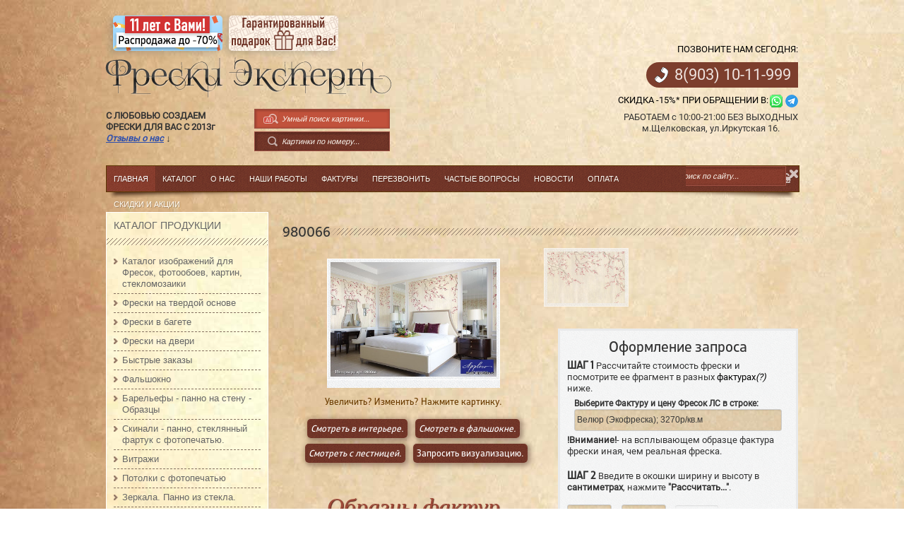

--- FILE ---
content_type: text/html; charset=UTF-8
request_url: https://freski-expert.ucoz.ru/shop/16768/desc/980066
body_size: 30451
content:
<!DOCTYPE HTML>
<link type="text/css" rel="stylesheet" href="/_st/my.css" />
<meta http-equiv="Content-Type" content="text/html; charset=utf-8">
<meta name="description" content="Фрески Эксперт - Шинуазри, растительность, деревья&lt;h6&gt; 97 шт&lt;/h6&gt; - 980066 - Фрески изготовленные на на основе флизелинового полотна с фактурой поверхности нанесенной вручную. Вид фактуры выберете в опциях товара. На подготовленное таким образом полотно наносится данный эскиз. Выбираются необходимые Вам Размеры. Отправьте выбра..." />
<meta property="og:image" content="https://freski-expert.ucoz.ru/_sh/167/16768.jpg" />

<title>
 
 
 
 980066 - Фрески, фотообои, стекломозаика, барельеф. От производителя. - Фрески Эксперт
 
</title>
<meta name="description" content="Фрески Эксперт - Шинуазри, растительность, деревья&lt;h6&gt; 97 шт&lt;/h6&gt; - 980066 - Фрески изготовленные на на основе флизелинового полотна с фактурой поверхности нанесенной вручную. Вид фактуры выберете в опциях товара. На подготовленное таким образом полотно наносится данный эскиз. Выбираются необходимые Вам Размеры. Отправьте выбра..." />
<meta property="og:image" content="https://freski-expert.ucoz.ru/_sh/167/16768.jpg" />
<!--[if lte IE 8]>
<style type="text/css">
.shop-item {padding-right:13px;}
</style>
<![endif]-->
<meta name="viewport"
content="width=device-width,initial-scale=1.0, maximum-scale=2.5, minimum-scale=1.0, user-scalable=yes">
<link rel="icon" href="https://freski-expert.ucoz.ru/favicon_16x16.ico" type="image/x-icon">
<link rel="icon" href="https://freski-expert.ucoz.ru/favicon_32x32.ico" type="image/x-icon">
<link rel="icon" href="https://freski-expert.ucoz.ru/favicon_64x64.ico" type="image/x-icon">
<link rel="shortcut icon" type="image/ico" href="/favicon.ico" />
<link rel="shortcut icon" type="image/ico" href="/favicon.png" />

	<link rel="stylesheet" href="/.s/src/base.min.css" />
	<link rel="stylesheet" href="/.s/src/layer5.min.css" />

	<script src="/.s/src/jquery-1.12.4.min.js"></script>
	
	<script src="/.s/src/uwnd.min.js"></script>
	<script src="//s744.ucoz.net/cgi/uutils.fcg?a=uSD&ca=2&ug=999&isp=1&r=0.161354523904482"></script>
	<link rel="stylesheet" href="/.s/src/ulightbox/ulightbox.min.css" />
	<script src="/.s/src/ulightbox/ulightbox.min.js"></script>
	<script src="/.s/src/shop_utils.js"></script>
	<script>
/* --- UCOZ-JS-DATA --- */
window.uCoz = {"uLightboxType":1,"sh_goods":{"16768":{"imgs":["/_sh/167/16768m.jpg","/_sh/167/16768m_1.jpg"],"price":"2490.00","old_price":"0.00"}},"layerType":5,"sign":{"7251":"Запрошенный контент не может быть загружен. Пожалуйста, попробуйте позже.","7254":"Изменить размер","7253":"Начать слайд-шоу","3255":"Сохранить","5255":"Помощник","3129":"Доступ запрещён. Истёк период сессии.","10075":"Обязательны для выбора","7287":"Перейти на страницу с фотографией.","5458":"Следующий","7252":"Предыдущий","3125":"Закрыть","3300":"Ошибка","210178":"Замечания","3238":"Опции"},"module":"shop","shop_price_f":["%01.2f",""],"shop_price_separator":"","country":"US","sh_curr":{"2":{"default":1,"rate":1,"disp":"руб.","code":"RUR","dpos":0,"name":"Рубли"}},"site":{"id":"0freski-expert","host":"freski-expert.ucoz.ru","domain":null},"mf":"0freski-expert","ver":1,"sh_curr_def":2,"ssid":"751771227063724124615","language":"ru"};
/* --- UCOZ-JS-CODE --- */
checkNumber_header = 'Замечания';
		checkNumber_err = 'Опции<ul>%err_msg%</ul>Обязательны для выбора';
function loginPopupForm(params = {}) { new _uWnd('LF', ' ', -250, -100, { closeonesc:1, resize:1 }, { url:'/index/40' + (params.urlParams ? '?'+params.urlParams : '') }) }
/* --- UCOZ-JS-END --- */
</script>

	<style>.UhideBlock{display:none; }</style>
	<script type="text/javascript">new Image().src = "//counter.yadro.ru/hit;noadsru?r"+escape(document.referrer)+(screen&&";s"+screen.width+"*"+screen.height+"*"+(screen.colorDepth||screen.pixelDepth))+";u"+escape(document.URL)+";"+Date.now();</script><link rel="stylesheet" href="/_st/shop.css" /><script src="/.s/src/shop.js"></script><style>
				@font-face {
					font-family: "FontAwesome";
					font-style: normal;
					font-weight: normal;
					src: url("/.s/src/panel-v2/fonts/fontawesome-webfont.eot?#iefix&v=4.3.0") format("embedded-opentype"), url("/.s/src/panel-v2/fonts/fontawesome-webfont.woff2?v=4.3.0") format("woff2"), url("/.s/src/panel-v2/fonts/fontawesome-webfont.woff?v=4.3.0") format("woff"), url("/.s/src/panel-v2/fonts/fontawesome-webfont.ttf?v=4.3.0") format("truetype"), url("/.s/src/panel-v2/fonts/fontawesome-webfont.svg?v=4.3.0#fontawesomeregular") format("svg");
				}
			</style>
</head>
<!--link href="/css/fa-all/fa-all.css" rel="stylesheet"-->
<link href="/css/cropper.css" rel="stylesheet">
<script src="/js/cropper.min.js"></script>

<body>
 <!--U1AHEADER1Z--><header>
 <div id="header">
 <div class="wrapper">
 
 
 <div id="cart-box">
 <div class="mini-cart">
 <div class="cart-ico">
 <div id="shop-basket">
Корзина: нет товаров



<script>
 
//Считываем куку
function get_cookie(Name) {
var search = Name + "="
var returnvalue = "";
if (document.cookie.length > 0) {
offset = document.cookie.indexOf(search)
if (offset != -1) {
offset += search.length
end = document.cookie.indexOf(";", offset);
if (end == -1) end = document.cookie.length;
returnvalue=unescape(document.cookie.substring(offset, end))
}
}
return returnvalue;
}
 
//Записываем куку (упрощенный вариант)
function set_cookie(cook_name,cook_value) {
var exp = new Date();
var cook_time = exp.getTime() + (7*60*1000); //время жизни кука (здесь 1год)
exp.setTime (cook_time);
 document.cookie=cook_name+'='+cook_value+'; expires=' + exp.toGMTString()+'; domain='+location.host+';path=/';
}
function delete_cookie(cookie_name)
{
 var cookie_date = new Date ( ); // Текущая дата и время
 cookie_date.setTime (cookie_date.getTime() - 1);
 document.cookie = cookie_name += "=; expires=" + cookie_date.toGMTString();
}



</script>

<script type="text/javascript" language="javascript"><!--
var lock_buttons = 0;
function clearBasket(){
if(lock_buttons) return false; else lock_buttons = 1;
var el = $('#shop-basket');
if(el.length){ var g=document.createElement("div"); $(g).addClass('myWinGrid').attr("id",'shop-basket-fade').css({"left":"0","top":"0","position":"absolute","border":"#CCCCCC 1px solid","width":$(el).width()+'px',"height":$(el).height()+'px',"z-index":5}).hide().bind('mousedown',function(e){e.stopPropagation();e.preventDefault();_uWnd.globalmousedown();}).html('<div class="myWinLoad" style="margin:5px;"></div>'); $(el).append(g); $(g).show(); }
_uPostForm('',{type:'POST',url:'/shop/basket',data:{'mode':'clear'}});
return false;
}
function removeBasket(id){
if(lock_buttons) return false; else lock_buttons = 1;
$('#basket-item-'+id+' .sb-func').removeClass('remove').addClass('myWinLoadS').attr('title','');
_uPostForm('',{type:'POST',url:'/shop/basket',data:{'mode':'del', 'id':id}});
return false;
}
function add2Basket(id,pref){
if(lock_buttons) return false; else lock_buttons = 1;
var opt = new Array();
$('#b'+pref+'-'+id+'-basket').attr('disabled','disabled');
$('#'+pref+'-'+id+'-basket').removeClass('done').removeClass('err').removeClass('add').addClass('wait').attr('title','');
$('#'+pref+'-'+id+'-options-selectors').find('input:checked, select').each(function(){ opt.push(this.id.split('-')[3]+(parseInt(this.value) ? '-'+this.value :''));});
_uPostForm('',{type:'POST',url:'/shop/basket',data:{'mode':'add', 'id':id, 'pref':pref, 'opt':opt.join(':'), 'cnt':$('#q'+pref+'-'+id+'-basket').attr('value')}});
return false;
}
function buyNow(id,pref){
if(lock_buttons) return false; else lock_buttons = 1;
var opt = new Array();
$('#b'+pref+'-'+id+'-buynow').attr('disabled','disabled');
$('#'+pref+'-'+id+'-buynow').removeClass('done').removeClass('err').removeClass('now').addClass('wait').attr('title','');
$('#'+pref+'-'+id+'-options-selectors').find('input:checked, select').each(function(){ opt.push(this.id.split('-')[3]+(parseInt(this.value) ? '-'+this.value :''));});
_uPostForm('',{type:'POST',url:'/shop/basket',data:{'mode':'add', 'id':id, 'pref':pref, 'opt':opt.join(':'), 'cnt':$('#q'+pref+'-'+id+'-basket').attr('value'), 'now':1}});
return false;
}
$('#cart-content').css('opacity',.95);
$('#cart-box').bind('click', function() {
$('#cart-content').show(300); 
$('#cart-box').bind('mouseleave', function() {
$('#cart-content').hide(300);
});
});
 
 var xxx=get_cookie("goods");
 
 if(xxx){
 $(".sb-cost").each(function(){$(this).hide()})
 }
 
//--></script></div>
 </div>
 </div>
 
 <div id="usr-menu2">
 <div class="usr-box">
 
 
 
 <!--span class="usr-reg"><a style="opacity: 0.7;" href="/index/3" title="Регистрация">Регистрация</a></span-->
 <span class="usr-in"><a style="opacity: 0.7;" href="javascript://" rel="nofollow" onclick="new _uWnd('LF',' ',-250,-110,{autosize:1,closeonesc:1,resize:1},{url:'/index/40'});return false;" title="Вход">Вход</a></span>
 
 <!--span class="usr-sch"><a href="javascript:void(10)" id="sch-show" title="Поиск">Поиск</a></span-->
 
 <!--<span class="usr-rss"><a style="opacity: 0.7;" href="//freski-expert.ucoz.ru/news/rss/" title="RSS">RSS</a></span>-->
 </div>
 
 
 
 </div>
 
 
 
 
 </div>
 
 <div class="clr"></div>
 
 
 
 
 
 <div class="site-names">
 
 <div class="rasprodazha-button" style="box-shadow:none;margin-bottom: 2%;width:155px; height:50px;"><a target="_blank" href="/shop/rasprodazha#skiphead"><img class="rasprodazha-button" style="border-radius:5px; width:155px; height:50px;" src="/img/small-banner-11-years.png"></a></div>
 <div class="rasprodazha-button" style="box-shadow:none;margin-bottom: 2%;width:155px; height:50px;"><a target="_blank" href="/news/garantirovannyj_podarok_vam/2022-08-01-78#skiphead"><img class="rasprodazha-button" style="border-radius:5px; width:155px; height:50px;" src="/img/small-banner-podarok.png"></a></div>
 <div class="gift-icon" style="display:none;"><a target="_blank" href="/news/garantirovannyj_podarok_vam/2022-08-01-78"><img class="gift-png" src="/img/gift.png"></a></div>
 <div class="site-name"><a href="https://freski-expert.ucoz.ru/">Фрески Эксперт</a></div>
 <div id="descr-search-wrapper">
 <div class="site-descr"><b>С&nbsp;ЛЮБОВЬЮ&nbsp;СОЗДАЕМ&nbsp;<br>ФРЕСКИ&nbsp;ДЛЯ&nbsp;ВАС&nbsp;С&nbsp;2013г&nbsp;
 <a class="a-blue" id="reviews-anchor" href="#reviews" onclick="reviewsAnchorManager()">Отзывы&nbsp;о&nbsp;нас</a> ↓</b>
 <script>
 
 window.YM_CODE = 24081385;
 window.ymFilterButtonsDirty = false;
 
 function searchInputRemover(obj) {
 //var obj = document.getElementsByClassName(class);
 obj.value = "";
 }
 function reviewsAnchorManager() {
 if (!$("#reviews")[0]) {
 window.open('/shop/freski#reviews', '_blank');
 }
 }
 </script>
 </div>
 
 <div id="search">
 
 <form>
 
 <div class="flashing search-box" style="margin-bottom: 4px;background: #c1523c;">
 <div class="searchForm">
 <form onSubmit="window.open('https://yandex.ru/images/search?from=tabbar&site=freski-expert.ucoz.ru&text=' + encodeURIComponent(document.getElementById('ya-search').value), '_blank');" method="get" style="margin:0">
 <div class="schQuery">
 <input placeholder="Умный поиск картинки..." type="text" name="yaquery" id="yasearch" maxlength="40" size="40" class="queryField" onclick="searchInputRemover(this)" autocomplete="off">
 </div>
 <div class="schBtn">
 <input type="submit" class="searchSbmFl" onclick="window.open('https://yandex.ru/images/search?from=tabbar&site=freski-expert.ucoz.ru&text=' + encodeURIComponent(document.getElementById('yasearch').value), '_blank');" value="Найти" style="opacity:1;width:21px;background: url(/img/ai-search-ico.png);">
 </div>
 </form>
 </div>
 </div>
 
 
 </form>
 
 
 
 <div class="search-box" style="background:#8f412f url('/img/color/brown/menu.png') repeat scroll 0% 0%">
 <div class="searchForm">
 <form onSubmit="this.sfSbm.disabled=true" method="get" style="margin:0" action="/shop/search/header">
 <div class="schQuery">
 <input placeholder="Картинки по номеру..." type="text" name="query" maxlength="40" size="40" class="queryField" onclick="searchInputRemover(this)" autocomplete="off" />
 </div>
 <div class="schBtn">
 <input type="submit" class="searchSbmFl" name="sfSbm" value="Найти" />
 </div>
 </form>
 </div>
 </div></b>
 </div>
 
 
 
 </div>
 </div>
 
 <div align="center" style="display:none;" class="small-link gift-link"><a href="/news/garantirovannyj_podarok_vam/2022-08-01-78">Гарантированный подарок&nbsp;для&nbsp;Вас</a></div>
 
 
 
 <div class="rightblock">
 
 <div style="text-transform:uppercase;"><a name="skiphead" href="tel:89031011999">Позвоните нам сегодня:</a></div>
 <div style="clear:both;"></div>
 <div style="background: #7c3e2d url('/phone-bg.png') no-repeat scroll 12px 7px;font-size: 22px;color: #fff6f4;padding: 10px 10px 10px 40px;border-top-left-radius: 20px;border-bottom-left-radius: 20px;margin-top: 10px;"><a style="color: #fff6f4; height: 100%;width:100%;display:block;text-align:center;" href="tel:89031011999"></a>
 
 
 <a style="color: #efe3df; height: 100%;width:100%;display:block;text-align:center;" href="tel:89031011999"><span>8(903)</span> 10-11-999</a>
 </div>
 
 
 <br /> 
 <div class="rightblock-contact" style="">
 
 <a target="_blank" href="/news/zakazhi_v_vocap_i_telegramm_budet_tochno_skidka_vam_15/2022-09-05-80">Скидка -15%* при обращении в</a>:
 <a href="https://wa.me/79031011999"><img src="/images/whatsapp.png" style="float: right;margin-left: 2px;"></a>
 
 </div>
 <div style="" class="dopt"> РАБОТАЕМ c 10:00-21:00 БЕЗ ВЫХОДНЫХ
 <br />
 м.Щелковская, ул.Иркутская 16.
 </div>
 
 </div>
 
 
 <div class="clr"></div>
 </div>
 <select id="xsel"><option value=""> - Разделы сайта - </option><option value="/">Главная</option><option value="https://freski-expert.ucoz.ru/shop/freski#skiphead">Каталог</option><option value="/index/0-2">- О нас -</option><optgroup value="https://freski-expert.ucoz.ru/photo/" label="- Наши работы -"><option value="https://freski-expert.ucoz.ru/photo/primery_fresok_v_interere/10">Фрески в интерьере</option><option value="https://freski-expert.ucoz.ru/photo/freski_na_fasade/92">Фрески на фасады дома</option><option value="https://freski-expert.ucoz.ru/photo/freski_na_potolkakh/93">Фрески на потолках</option><option value="https://freski-expert.ucoz.ru/photo/freski_na_tverdoj_osnove/100">Фрески картины на дереве</option><option value="https://freski-expert.ucoz.ru/photo/freski_na_shkafakh_kupe/95">Фрески на шкаф купе</option><option value="https://freski-expert.ucoz.ru/photo/dveri_v_interere/90">Фрески на дверях</option><option value="https://freski-expert.ucoz.ru/photo/freski_na_fasadakh_kukhni/freski_na_fasad_kukhni_i_ramka/102">Фрески на фасадах кухни</option><option value="https://freski-expert.ucoz.ru/photo/uzkie_freski_na_stene/105">Узкие фрески на стене</option><option value="https://freski-expert.ucoz.ru/photo/barelefy/103">Барельефы</option><option value="https://freski-expert.ucoz.ru/photo/steklomozaika_v_interere/88">Стекломозаика в интерьере</option><option value="https://freski-expert.ucoz.ru/photo/murali/96">Мурали в интерьере</option></optgroup><optgroup value="https://freski-expert.ucoz.ru/index/faktury_fresok/0-30" label="- Фактуры -"><option value="https://freski-expert.ucoz.ru/index/faktury_fresok/0-30">Фактуры Фрески Эксперт</option><option value="https://freski-expert.ucoz.ru/index/materialy_2/0-16">Фактуры Апплико</option><option value="/index/materialy/0-9">Фактуры ОРТО</option></optgroup><option value="/index/perezvonit_mne/0-37">"Перезвоните мне"</option><option value="/index/chastye_voprosy/0-38" label="Частые вопросы"></option><option value="/publ">Статьи</option><optgroup value="/index/oplata/0-15" label="- Оплата -"><option value="/index/oplata/0-15">Оплата</option><option value="/index/dostavka/0-10">Доставка</option><option value="/price01.xls">Скачать Прайс</option><option value="/index/index_ceni_0_15/0-20">Цены на изделия</option></optgroup><option value="/index/skidki_i_akcii/0-41">Скидки и акции</option></select>
 </div>
</header>

<script>
 
 //Считываем куку
 function get_cookie(Name) {
 var search = Name + "="
 var returnvalue = "";
 if (document.cookie.length > 0) {
 offset = document.cookie.indexOf(search)
 if (offset != -1) {
 offset += search.length
 end = document.cookie.indexOf(";", offset);
 if (end == -1) end = document.cookie.length;
 returnvalue=unescape(document.cookie.substring(offset, end))
 }
 }
 return returnvalue;
 }
 
 //Записываем куку (упрощенный вариант)
 function set_cookie(cook_name,cook_value) {
 var exp = new Date();
 var cook_time = exp.getTime() + (7*60*1000); //время жизни кука (здесь 1год)
 exp.setTime (cook_time);
 document.cookie=cook_name+'='+cook_value+'; expires=' + exp.toGMTString()+'; domain='+location.host+';path=/';
 }
 function delete_cookie(cookie_name)
 {
 var cookie_date = new Date ( ); // Текущая дата и время
 cookie_date.setTime (cookie_date.getTime() - 1);
 document.cookie = cookie_name += "=; expires=" + cookie_date.toGMTString();
 }
 //jq меняем вручную значение непрозроачности для иконки поиска
 $('.searchSbmFl').css('opacity', 1);
</script><!--/U1AHEADER1Z-->
 <!--div class="btnfuncs" style="top: 5%; bottom: auto; display: none;">
 <a href="javascript://" class="btn interior1-full">[<i><b>Функционал добавляется...</b></i>]</a> 
 <a href="javascript://" class="btn mirror">Отзеркалить</a> 
 <a href="javascript://" class="btn grayscale">Ч/Б</a>
 <a href="javascript://" class="btn sepia">Сепия</a>
 <a href="javascript://" class="btn inverse">Инверсия</a> 
 <a href="javascript://" class="btn saturate">Цвета +50%</a>
 <a href="javascript://" class="btn desaturate">Цвета -50%</a-->
</div>

<div class="btnfuncs">
 <a href="javascript://" class="">Вернуть</a>
 <a href="javascript://" onclick="crop()" class="crop">Обрезка</a>
 <a href="javascript://" onclick="cropCancel()" class="crop-cancel">Отмена</a>
 <a href="javascript://" class="mirror">Отзеркалить</a>
 <a href="javascript://" onclick="makeCorner()" class="corner">Угол</a>
 <a href="javascript://" class="grayscale">Ч/Б</a>
 <a href="javascript://" class="sepia">Сепия</a>
 <a href="javascript://" class="sepia">Сепия 2</a>
 <a href="javascript://" class="inverse">Инверсия</a>
 <a href="javascript://" class="saturate">Цвета +50%</a>
 <a href="javascript://" class="desaturate">Цвета -50%</a>
 <a href="/index/obratnaja_svjaz/0-3#skiphead" class="otheredit">Другие изменения.</a>
</div>

<div class="wrapper">
 <nav id="ss">
 <div class="shad-b">
 <div id="nav-box">
 <div id="catmenu">
 <!-- <sblock_menu> -->
 <!-- <bc> --><div id="uMenuDiv1" class="uMenuV" style="position:relative;"><ul class="uMenuRoot">
<li><div class="umn-tl"><div class="umn-tr"><div class="umn-tc"></div></div></div><div class="umn-ml"><div class="umn-mr"><div class="umn-mc"><div class="uMenuItem"><a href="/"><span>Главная</span></a></div></div></div></div><div class="umn-bl"><div class="umn-br"><div class="umn-bc"><div class="umn-footer"></div></div></div></div></li>
<li><div class="umn-tl"><div class="umn-tr"><div class="umn-tc"></div></div></div><div class="umn-ml"><div class="umn-mr"><div class="umn-mc"><div class="uMenuItem"><a href="https://freski-expert.ucoz.ru/shop/freski"><span>Каталог</span></a></div></div></div></div><div class="umn-bl"><div class="umn-br"><div class="umn-bc"><div class="umn-footer"></div></div></div></div></li>
<li><div class="umn-tl"><div class="umn-tr"><div class="umn-tc"></div></div></div><div class="umn-ml"><div class="umn-mr"><div class="umn-mc"><div class="uMenuItem"><a href="/index/0-2"><span>О нас</span></a></div></div></div></div><div class="umn-bl"><div class="umn-br"><div class="umn-bc"><div class="umn-footer"></div></div></div></div></li>
<li style="position:relative;"><div class="umn-tl"><div class="umn-tr"><div class="umn-tc"></div></div></div><div class="umn-ml"><div class="umn-mr"><div class="umn-mc"><div class="uMenuItem"><div class="uMenuArrow"></div><a href="https://freski-expert.ucoz.ru/photo/"><span>Наши работы</span></a></div></div></div></div><div class="umn-bl"><div class="umn-br"><div class="umn-bc"><div class="umn-footer"></div></div></div></div><ul style="display:none;">
<li><div class="uMenuItem"><a href="https://freski-expert.ucoz.ru/photo/primery_fresok_v_interere/10"><span>Фрески в интерьере</span></a></div></li>
<li><div class="uMenuItem"><a href="https://freski-expert.ucoz.ru/photo/freski_na_fasade/92"><span>Фрески на фасады дома</span></a></div></li>
<li><div class="uMenuItem"><a href="https://freski-expert.ucoz.ru/photo/freski_na_potolkakh/93"><span>Фрески на потолках</span></a></div></li>
<li><div class="uMenuItem"><a href="https://freski-expert.ucoz.ru/photo/freski_na_tverdoj_osnove/100"><span>Фрески картины на дереве</span></a></div></li>
<li><div class="uMenuItem"><a href="https://freski-expert.ucoz.ru/photo/freski_na_shkafakh_kupe/95"><span>Фрески на шкаф купе</span></a></div></li>
<li><div class="uMenuItem"><a href="https://freski-expert.ucoz.ru/photo/dveri_v_interere/90"><span>Фрески на дверях</span></a></div></li>
<li><div class="uMenuItem"><a href="https://freski-expert.ucoz.ru/photo/freski_na_fasadakh_kukhni/freski_na_fasad_kukhni_i_ramka/102"><span>Фрески на фасадах кухни</span></a></div></li>
<li><div class="uMenuItem"><a href="https://freski-expert.ucoz.ru/photo/uzkie_freski_na_stene/105"><span>Узкие фрески на стене</span></a></div></li>
<li><div class="uMenuItem"><a href="https://freski-expert.ucoz.ru/photo/barelefy/103"><span>Барельефы</span></a></div></li>
<li><div class="uMenuItem"><a href="https://freski-expert.ucoz.ru/photo/steklomozaika_v_interere/88"><span>Стекломозаика в интерьере</span></a></div></li>
<li><div class="uMenuItem"><a href="https://freski-expert.ucoz.ru/photo/murali/96"><span>Мурали в интерьере</span></a></div></li></ul></li>
<li style="position:relative;"><div class="umn-tl"><div class="umn-tr"><div class="umn-tc"></div></div></div><div class="umn-ml"><div class="umn-mr"><div class="umn-mc"><div class="uMenuItem"><div class="uMenuArrow"></div><a href="https://freski-expert.ucoz.ru/index/faktury_fresok/0-30"><span>Фактуры</span></a></div></div></div></div><div class="umn-bl"><div class="umn-br"><div class="umn-bc"><div class="umn-footer"></div></div></div></div><ul style="display:none;">
<li><div class="uMenuItem"><a href="https://freski-expert.ucoz.ru/index/faktury_fresok/0-30"><span>Фактуры Фрески Эксперт</span></a></div></li>
<li><div class="uMenuItem"><a href="https://freski-expert.ucoz.ru/index/materialy_2/0-16"><span>Фактуры Апплико</span></a></div></li>
<li><div class="uMenuItem"><a href="/index/materialy/0-9"><span>Фактуры ОРТО</span></a></div></li></ul></li>
<li><div class="umn-tl"><div class="umn-tr"><div class="umn-tc"></div></div></div><div class="umn-ml"><div class="umn-mr"><div class="umn-mc"><div class="uMenuItem"><a href="/index/perezvonit_mne/0-37" target="_blank"><span>Перезвонить</span></a></div></div></div></div><div class="umn-bl"><div class="umn-br"><div class="umn-bc"><div class="umn-footer"></div></div></div></div></li>
<li style="position:relative;"><div class="umn-tl"><div class="umn-tr"><div class="umn-tc"></div></div></div><div class="umn-ml"><div class="umn-mr"><div class="umn-mc"><div class="uMenuItem"><div class="uMenuArrow"></div><a href="/index/chastye_voprosy/0-38"><span>Частые вопросы</span></a></div></div></div></div><div class="umn-bl"><div class="umn-br"><div class="umn-bc"><div class="umn-footer"></div></div></div></div><ul style="display:none;">
<li><div class="uMenuItem"><a href="/index/kak_vybrat_ehskiz/0-8"><span>Куда клеить фрески?</span></a></div></li></ul></li>
<li style="position:relative;"><div class="umn-tl"><div class="umn-tr"><div class="umn-tc"></div></div></div><div class="umn-ml"><div class="umn-mr"><div class="umn-mc"><div class="uMenuItem"><div class="uMenuArrow"></div><a href="/news"><span>Новости</span></a></div></div></div></div><div class="umn-bl"><div class="umn-br"><div class="umn-bc"><div class="umn-footer"></div></div></div></div><ul style="display:none;">
<li><div class="uMenuItem"><a href="/publ"><span>Статьи</span></a></div></li></ul></li>
<li style="position:relative;"><div class="umn-tl"><div class="umn-tr"><div class="umn-tc"></div></div></div><div class="umn-ml"><div class="umn-mr"><div class="umn-mc"><div class="uMenuItem"><div class="uMenuArrow"></div><a href="/index/oplata/0-15"><span>Оплата</span></a></div></div></div></div><div class="umn-bl"><div class="umn-br"><div class="umn-bc"><div class="umn-footer"></div></div></div></div><ul style="display:none;">
<li><div class="uMenuItem"><a href="/index/oplata/0-15"><span>Оплата</span></a></div></li>
<li><div class="uMenuItem"><a href="/index/dostavka/0-10"><span>Доставка</span></a></div></li>
<li><div class="uMenuItem"><a href="/price01.xls" target="_blank"><span>Скачать Прайс</span></a></div></li>
<li><div class="uMenuItem"><a href="/index/index_ceni_0_15/0-20"><span>Цены на изделия</span></a></div></li></ul></li>
<li><div class="umn-tl"><div class="umn-tr"><div class="umn-tc"></div></div></div><div class="umn-ml"><div class="umn-mr"><div class="umn-mc"><div class="uMenuItem"><a href="/index/skidki_i_akcii/0-41"><span>Скидки и акции</span></a></div></div></div></div><div class="umn-bl"><div class="umn-br"><div class="umn-bc"><div class="umn-footer"></div></div></div></div></li></ul></div><script>$(function(){_uBuildMenu('#uMenuDiv1',0,document.location.href+'/','uMenuItemA','uMenuArrow',2500);})</script><!-- </bc> -->
 
 <!-- </sblock_menu> -->
 <div class="clr"></div>
 </div>
 <div id="usr-menu">
 <div class="usr-box">
 
 
 
 <!--span class="usr-reg"><a href="/index/3" title="Регистрация">Регистрация</a></span-->
 <span class="usr-in"><a href="javascript:;" rel="nofollow" onclick="loginPopupForm(); return false;" title="Вход">Вход</a></span>
 
 
 
 </div>
 <div id="search">
 <div class="search-box">
 <div class="searchForm">
 <form onSubmit="this.sfSbm.disabled=true" method="get" style="margin:0"
 action="/search/">
 <div class="schQuery"><input placeholder="Поиск по сайту..." type="text"
 name="q" maxlength="30" size="20" class="queryField" /></div>
 <div class="schBtn"><input type="submit" class="searchSbmFl" name="sfSbm"
 value="Найти" /></div>
 </form>
 </div>
 </div>
 <a href="javascript:void(0)" id="sch-hide" title="Скрыть">Скрыть</a>
 </div>
 </div>
 <div class="clr"></div>
 </div>
 </div>
 </nav>
 <!--U1SLIDER1Z--><!--/U1SLIDER1Z-->
 <div id="casing" >
 
 <!-- <middle> -->
 
 <div id="content" class="shop-cont">
 <div class="shad-m">
 <div class="cont-box pic-page">
 <section>
 <!-- <body> -->
 
 <div class="shop-ttl"><span>980066</span>
 
 </div>
 
 
 <style>
 #fakt2 {
 display: none;
 width: 250px;
 z-index: 1000;
 height: 250px;
 margin-top: 250px;
 position: absolute;
 margin-left: 56px;
 border: 1px solid #fff;
 text-align: center;
 background: url('/_sh/167/16768.jpg');
 background-size: cover;
 transition: 0.3s;
 }
 
 #interiorarea {
 display: none;
 width: 700px;
 z-index: 1001;
 height: 250px;
 box-shadow: #301a00 1px 1px 100px;
 margin-top: 56px;
 position: absolute;
 margin-right: -180px;
 border: 1px solid #fff;
 text-align: center;
 background: url('/_sh/167/16768.jpg');
 background-size: cover;
 background-position: center;
 transition: 0.3s;
 }
 </style>
 <div class="shop-fleft" align="center">
 <a href="/_sh/167/16768.jpg" class="ulightbox" data-fancybox-group="item-photo">
 <div class=""
 style="background: #f0f0f0 url(/img/content.png);max-height: 400px;max-width: fit-content;">
 <img style="max-height: 400px;" class="main-preview-gphoto gphoto"
 src="/_sh/167/16768.jpg" id="ipreview">
 </div>
 <h6 style="color:#6b3c00;margin: 10px 0;">Увеличить? Изменить? Нажмите картинку.
 </h6>
 </a>
 
 <a href="javascript://" id="" style="color:#6b3c0087"></a>
 <h6 style="color:#6b3c0087"><a href="javascript://" id=""
 style="color:#6b3c0087"><i></i></a>
 <h6 style="color:#6b3c0087;line-height:35px;"><i><a href="javascript://" id=""
 style="color:#6b3c0087"><i></i></a>
 
 <i><a href="javascript://" id="interiors"
 class="ml-8px small-brown-text-button">Смотреть&nbsp;в&nbsp;интерьере.</a>
 </i><i style="padding-left: 8px;"><a href="javascript://"
 id="fakewindows"
 class="ml-8px small-brown-text-button">Смотреть&nbsp;в&nbsp;фальшокне.</a>
 <i style="padding-left: 8px;"><a href="javascript://"
 id="fakeladder"
 class="ml-8px small-brown-text-button">Смотреть&nbsp;с&nbsp;лестницей.</a></i>
 
 <a href="javascript://" id="" style="color:#6b3c0087"></a>
 </i>
 </i><a target="_blank" href="/index/zapros_podarka/0-34#skiphead"
 id="interiors" style="margin-left:8px;"
 class="mr8px small-brown-text-button">Запросить&nbsp;визуализацию.</a>
 </h6>
 </h6>
 </div>
 
 <div id="interiorarea">
 <div id="interior"><span align="center"><i>Очень примерный
 вариант.</i></span></div>
 </div>
 
 <ul id="item-photos">
 <li><a href="/_sh/167/16768_1.jpg" class="ulightbox" data-fancybox-group="item-photo">
 <h6 style="color:#6b3c00"><img src="/_sh/167/16768s_1.jpg" />
 </a></li>
 
 
 
 
 
 
 
 
 
 
 
 
 
 
 
 
 
 
 
 </ul>
 
 
 </div>
 <div id="fakt2">
 <div id="fakt"> <span align="center">Это лишь очень примерный вариант. В реальности может
 быть лучше.</span></div>
 </div>
 
 <div class="shop-fright">
 
 
 
 <style>
 .ttt {
 font: 13px/16px "Arial";
 color: #333;
 text-align: left;
 margin-top: 5px;
 }
 </style>
 
 <div class="buy-opts">
 <h2
 style="font-family:'XXIICentarRegular.otf';text-align:center;border-bottom-width: 10px;margin-bottom: 10px;">
 Оформление запроса</h2>
 <b class="shag">ШАГ 1</b> Рассчитайте стоимость фрески и посмотрите ее фрагмент в разных
 <a tagret="_blank" href="/index/faktury_fresok/0-30#skiphead">фактурах<i>(?)</i></a>
 ниже.<div id="xoptions" style="display:inline;"><ul class="shop-options" id="id-16768-options-selectors"><li id="id-16768-oitem-17">
						<span class="opt">Выберите Фактуру и цену Фресок ЛС в строке:</span>
						<span class="val"><select id="id-16768-oval-17" class="shop-options-s " onChange="shopChangeGoodsOpt('/shop/16768/desc/980066', 'id', '16768', this)"><option class="0" value="0" data-o-val="0">
							Велюр (Экофреска); 3270р/кв.м
						</option><option class="0" value="1" data-o-val="0">
							Платинум (Экофреска, без дизайн-работ); 2870р/кв.м
						</option><option class="0" value="2" data-o-val="0">
							Велюр (Экофреска на флизелине, без дизайн-работ); 2870р/кв.м
						</option><option class="0" value="3" data-o-val="0">
							Велюр (Экофреска); 3270р/кв.м
						</option><option class="0" value="4" data-o-val="0">
							Шлиф (Экофреска); 3270р/кв.м
						</option><option class="0" value="5" data-o-val="0">
							Фактура Бриз-лайт; 4270р/кв.м
						</option><option class="0" value="6" data-o-val="0">
							Фактура Ардженто; 4370р/кв.м
						</option><option class="0" value="7" data-o-val="0">
							Фактура Кристалл; 4670р/кв.м
						</option><option class="0" value="8" data-o-val="0">
							Фактура Декоро;3990р/кв.м
						</option><option class="0" value="9" data-o-val="0">
							Фактура Стакко (Штукатурка); 5670р/кв.м
						</option><option class="0" value="10" data-o-val="0">
							Фактура Маэстро; 5870р/кв.м
						</option><option class="0" value="11" data-o-val="0">
							Фактура Маэстро (Фасадная); 6870р/кв.м
						</option><option class="0" value="12" data-o-val="0">
							Фактура Палермо (Песок); 6870р/кв.м
						</option><option class="0" value="13" data-o-val="0">
							Фактура Палермо (Песок, Фасадная); 7670р/кв.м
						</option><option class="0" value="14" data-o-val="0">
							Фактура Антик (Трещины); 8870р/кв.м
						</option><option class="0" value="15" data-o-val="0">
							Фактура Антик (Трещины Золото); 9370р/кв.м
						</option></select></span>
					</li></ul></div>
 <b>!Внимание!</b>- на всплывающем образце фактура фрески иная, чем реальная фреска.
 <br />
 <ul id="mml" style="padding:0px;padding-top:5px"><span class="ttt"><b class="shag">ШАГ
 2</b></span> Введите в окошки ширину и высоту в <b>сантиметрах</b>, нажмите
 <b>"Рассчитать..."</b>.<br /><br />
 <div><input type="text" style="width:55px" autocomplete="true" placeholder="см"
 id="wdth"> X <input autocomplete="true" type="text" style="width:55px"
 placeholder="см" id="hght"> =
 
 <input type="text" style="width:55px;border:none;background:transparent"
 autocomplete="true" placeholder="(авто.)" id="squr" readonly> КВ. М
 <div><span class="ttt"> <!--br /><b class="shag">ШАГ 3</b--></span><input
 type="button" id="countbt" value="Рассчитать стоимость фрески">
 <br /><br />
 <div style="display:none;padding-top:5px;padding-bottom:5px"> <b
 style="font-size:12pt;" id="rzlt">
 
 </b></div>
 <br /><b class="shag">ШАГ 3</b><br />
 <a target="_blank" href="/index/obratnaja_svjaz/0-3#skiphead"><u>Закажите
 цветопробу фрески бесплатно.*</u></a>
 
 <div>
 </ul>
 </div>
 
 
 
 
 
 
 <div id="btns"
 style="margin-top:5px; padding: 5px 7px; background: #d1d1d1 url(/img/top.png);">
 
 <input type="text" id="qid-16768-basket" value="1" size="3" onfocus="this.select()" oninput="return checkNumber(this, event, '1');"><input type="button" id="bid-16768-basket" onclick="add2Basket('16768','id');" value="В корзину">
 <!--div><div id="id-16768-wish" class="wish wadd" onclick="wishlist(this);" title="Добавить в список желаний"></div></div-->
 
 <br /> <br />
 
 <div align="center" style="border-top: 2px dashed;padding-top: 12px;"><b
 style="font-size:14px">Остались вопросы?</b> <a target="_blank"
 style="text-decoration: underline;color:#0076bb;"
 href="https://freski-expert.ucoz.ru/index/0-3">Как получить скидку? </a>Ответим
 быстро:&nbsp;<!--a class="email-button antimusor" style="width: fit-content;" href="tel:89031011999"><b>8(903)10&#8209;11&#8209;999</b--><a
 target="_blank" align='center'
 href="tel:89031011999"><b>8(903)10&#8209;11&#8209;999</b></a>(10:00 - 21:00)<b>
 <div align="center"><a target="_blank" href="https://wa.me/79031011999"
 style="line-height: 300%;" class="whatsapp-button"><img height="16px"
 width="16px" src="/images/whatsapp_transparent.png"
 style="vertical-align: text-bottom;">&nbsp;WhatsApp</a> <a
 target="_blank" href="https://t.me/Freski_Expert"
 style="line-height: 300%;" class="telegram-button"><img height="14px"
 width="14px" src="/images/telegram_transparent.png"
 style="vertical-align: text-bottom;">&nbsp;Telegram</a>
 </b></div>
 <a target="_blank" href="/index/obratnaja_svjaz/0-3" style="line-height: 300%;"
 class="email-button"><b>freski-expert@ya.ru</b></a>
 <br />
 </div>
 <h3 align="center" style="margin-top:-3px;font-size:17px;">круглосуточно</h3>
 <br /> Добавьте в избранное чтобы не потерять эту картинку <span class="musor">- нажмите на
 клавиатуре <b>Ctrl+D</b></span>
 <br /><br />Проконсультируем! Когда вам перезвонить?
 <br /> Изготовим <b>ПОСЛЕ</b> согласования с Вами!
 
 <p>
 
 
 <div class="clr"></div>
 <hr class="big-hr">
 <div style="margin: 17px 0;" align="center"><a target="_blank" href="/shop/freski#skiphead"
 style="" class="small-brown-text-button"><b>Ещё картинки...</b></a></div>
 <div class="shop-prc" </div>
 <span class="newprc"><span><span><span class="id-good-16768-price">2490.00руб.</span></span></span></span>
 
 
 </div>
 
 <div id="catto" style="display:none">Шинуазри, растительность, деревья<h6> 97 шт</h6></div>
 
 
 
 <div class="clr"></div>
 
 
 </div>
 <div class="shop-other">
 <div class="clr"></div>
 </div>
 
 <ul class="shop-options">
 
 <li><span class="opt"><!--<s4379>-->Производитель<!--</s>-->:</span> <span
 class="val brandx">фрески эксперт лс</span></li>
 
 
 <li><span class="opt"><!--<s4749>-->Артикул<!--</s>-->:</span> <span
 class="val">980066</span></li>
 
 
 
 
 <li class="musor"><span class="opt"><!--<s4750>-->Единица<!--</s>-->:</span> <span
 class="val">кв.м</span></li>
 
 
 
 
 <li class="musor"><span class="opt">Теги:</span> <span class="val"><noindex><a href="/search/%D1%84%D0%BE%D1%82%D0%BE%D0%BE%D0%B1%D0%BE%D0%B8%20%D0%B4%D0%BB%D1%8F%20%D1%81%D1%82%D0%B5%D0%BD/" rel="nofollow" class="eTag">фотообои для стен</a>, <a href="/search/%D1%82%D1%80%D0%B5%D0%BD%D0%B4%D1%8B%20%D0%90%D0%BF%D0%BF%D0%BB%D0%B8%D0%BA%D0%BE/" rel="nofollow" class="eTag">тренды Апплико</a>, <a href="/search/%D1%84%D0%BE%D1%82%D0%BE%D0%BF%D0%B0%D0%BD%D0%BD%D0%BE%20%D0%B4%D0%BB%D1%8F%20%D1%81%D1%82%D0%B5%D0%BD/" rel="nofollow" class="eTag">фотопанно для стен</a>, <a href="/search/%D1%84%D1%80%D0%B5%D1%81%D0%BA%D0%B8/" rel="nofollow" class="eTag">фрески</a>, <a href="/search/%D1%88%D0%B8%D0%BD%D1%83%D0%B0%D0%B7%D1%80%D0%B8/" rel="nofollow" class="eTag">шинуазри</a>, <a href="/search/%D1%81%D0%BE%D0%B2%D1%80%D0%B5%D0%BC%D0%B5%D0%BD%D0%BD%D0%BE%D0%B5%20%D0%B8%D1%81%D0%BA%D1%83%D1%81%D1%81%D1%82%D0%B2%D0%BE/" rel="nofollow" class="eTag">современное искусство</a></noindex></span></li>
 
 
 <li class="musor"><span class="opt">ID товара:</span> <span class="val">16768</span></li>
 
 </ul>
 </div>
 <style>
 </style>
 
 <script>
 var calc_lngth = 0; // конфликт с lngth ниже
 var calc_width = 0; // конфликт с width ниже
 var squr = 0;
 var opt = "";
 var sum = 0;
 var imgsrc = "https://freski-expert.ucoz.ru" + $("#ipreview").attr("src");
 calc = 1;
 var art = $(".opt:contains('Артикул:')").next().text();
 
 
 
 $("#bid-16768-basket").removeAttr("onclick").prev().hide()
 ////////////////
 
 $("#bid-16768-basket").bind("click", function () {
 // alert($("#id-16768-oval-26 option:selected").val()==0 && $("#id-16768-oval-26").html()!=undefined)
 if ($("#id-16768-oval-26 option:selected").val() == 0 && $("#id-16768-oval-26").html() != undefined) {
 calc = 1
 } else {
 if ($("#id-16768-oval-26 option:selected").val() != 0 && $("#id-16768-oval-26").html() != undefined) { calc = 0; }
 };
 
 if (calc == 0) { sum = $(".newprc span span").text().split("руб.")[0]; }
 
 $("#id-16768-options-selectors select").each(function () {
 
 if ($(this).find("option:selected").text().indexOf('(+') != -1) {
 buf = $(this).find("option:selected").text();
 
 opt += buf.split("(+")[0] + "; ";
 
 } else {
 
 opt += $(this).find("option:selected").text() + "; ";
 
 }
 })
 
 // set_cookie("ppp","1");
 var referrerURL = window.location;
 
 location.href = "https://freski-expert.ucoz.ru/index/oformlenie_zaprosa/0-21?lngth=" + calc_lngth + "&width=" + calc_width + "&squr=" + squr + "&sum=" + sum + "&opt=" + opt + "&imgsrc=" + imgsrc + "&art=" + art + "&calc=" + calc + "&referrerURL=" + referrerURL;
 })
 ///////////// 
 $(".val select").on("change", function () { calculate(); });
 
 
 $(".mr8px").bind("click", function () {
 // alert($("#id-16768-oval-26 option:selected").val()==0 && $("#id-16768-oval-26").html()!=undefined)
 if ($("#id-16768-oval-26 option:selected").val() == 0 && $("#id-16768-oval-26").html() != undefined) {
 calc = 1
 } else {
 if ($("#id-16768-oval-26 option:selected").val() != 0 && $("#id-16768-oval-26").html() != undefined) { calc = 0; }
 };
 
 if (calc == 0) { sum = $(".newprc span span").text().split("руб.")[0]; }
 
 $("#id-16768-options-selectors select").each(function () {
 
 if ($(this).find("option:selected").text().indexOf('(+') != -1) {
 buf = $(this).find("option:selected").text();
 
 opt += buf.split("(+")[0] + "; ";
 
 } else {
 
 opt += $(this).find("option:selected").text() + "; ";
 
 }
 })
 
 // set_cookie("ppp","1");
 var referrerURL = window.location;
 console.log('done');
 location.href = "https://freski-expert.ucoz.ru/index/zapros_podarka/0-34#skiphead?lngth=" + calc_lngth + "&width=" + calc_width + "&squr=" + squr + "&sum=" + sum + "&opt=" + opt + "&imgsrc=" + imgsrc + "&art=" + art + "&calc=" + calc + "&referrerURL=" + referrerURL;
 })
 
 $("#bid-16768-basket").css({ "width": "100%", "background": "#158100", "box-shadow": "1px 3px 8px 4px #1c0f0b33" }).val("Оформить запрос")
 
 // $("#bid-16768-basket").removeAttr("onclick").attr("onclick","buyNow('16768','id')").prev().hide()
 
 $("#id-16768-oval-10").css({ "width": "300px" })
 //$("#id-16768-oval-10").after($("#mml"))
 
 if ($("#id-16768-oitem-38").html() != undefined || $("#id-16768-oitem-10").html() != undefined || $("#id-16768-oitem-28").html() != undefined || $("#id-16768-oitem-33").html() != undefined || $("#id-16768-oitem-30").html() != undefined || $("#id-16768-oitem-25").html() != undefined || $("#id-16768-oitem-20").html() != undefined || $("#id-16768-oitem-17").html() != undefined || $("#id-16768-oitem-2").html() != undefined || $("#id-16768-oitem-15").html() != undefined && ($("#catto").html() != "ПАНОРАМЫ свободных размеров" && $("#catto").html() != "ГОТОВЫЕ изделия")) {
 $("#id-16768-oitem-3, #id-16768-oitem-4, #id-16768-oitem-5").hide()
 $(".newprc").parent().hide(); $(".newprc").hide();
 $("#btns").appendTo("#mml");
 } else {
 
 // $(".id-good-16768-price").text($(".id-good-16768-price").text().replace(/\./gi,""))
 $("#mml").hide();
 calc = 0;
 // $("select.shop-options-s").each(function(){
 
 // $(this).find("option").each(function(){
 
 // $(this).text($(this).text().replace(/\./gi,"")) }) })
 }
 
 window.ymCalculatorDirty = false;

 function calculate() {
 if ($("#id-16768-oval-10 option:selected").val() == 0) {
 $("#rzlt").html("Выберите тип фактуры и заполните все поля!")
 } 
 else {
 
 $("#rzlt").parent().show()
 
 var hh = $("#wdth").val();
 var ll = $("#hght").val();
 
 +hh; +ll;
 
 $("#wdth").val($("#wdth").val().replace(/,/gi, "."));
 $("#hght").val($("#hght").val().replace(/,/gi, "."));
 
 
 $("#squr").val(((hh * ll) / 10000).toFixed(2))
 
 var rtr = $(".val select option:selected").text().split("; ")[1].split("р")[0];
 
 //код: если стоимость меньше 27000, то скидка не предлагается
 var stoimost = (((hh * ll) / 10000) * parseFloat(rtr)).toFixed(2);
 if (stoimost > 27000 && rtr > 2000) {
 $("#rzlt").html("Примерная стоимость: " + ("<span class='calc-price'>" + stoimost + " руб.</span>" + '<a class="get-sale" href="https://freski-expert.ucoz.ru/index/0-3"> Получить скидку. </a>' + "<br /><p>Примерное время изготовления: 3-5 рабочих дней.</p><br />"));
 } else if (stoimost == 0) {
 $("#rzlt").html("Примерная стоимость: " + ("<span class='calc-price'>" + stoimost + " руб.</span>" + "<br /><p>Возможно, Вы не ввели размер или не выбрали <a target='_blank' href='/index/faktury_fresok/0-30#skiphead' style='color: crimson;'>фактуру</a> выше? <a target='_blank' href='/index/faktury_fresok/0-30#skiphead' style='color: crimson;'><i>Что&nbsp;это?</i></a></p><br /><br />"));
 } else {
 $("#rzlt").html("Примерная стоимость: " + ("<span class='calc-price'>" + stoimost + " руб.</span>" + "<br /><p>Примерное время изготовления: 3-5 рабочих дней.</p><br />"));
 }
 //$("#rzlt").html("Стоимость изделия: " + ((((hh*ll)/10000)*parseFloat(rtr)).toFixed(2)) + " руб." + '<a style="text-decoration: underline;color:#0076bb; font-size:9;" href="https://freski-expert.ucoz.ru/index/0-3"> Получить скидку. </a>');
 $("#qid-16768-basket").val("");
 $("#qid-16768-basket").val((hh * ll) / 10000 * 100);
 
 // set_cookie('goods',(ll + " X " + hh + " & " + (hh*ll) + " | " + ((hh*ll)*parseInt(rtr).toFixed(2))));
 
 calc_lngth = ll;
 calc_width = hh;
 squr = ((hh * ll) / 10000);
 // opt=$(".buy-opts select").eq(0).find("option:selected").text();
 sum = ((((hh * ll) / 10000) * parseInt(rtr)).toFixed(2));
 
 if (!ymCalculatorDirty) {
 ymCalculatorDirty = true;
 ym(YM_CODE,'reachGoal','ymCalculatorUsed');
 }
 
 }
 
 
 }

 $("#countbt").click(calculate);
 $("#wdth").on("input", calculate);
 $("#hght").on("input", calculate);
 
 
 
 $("#wdth, #hght").bind('input keyup change', function () {
 var value = this.value;
 
 if (/^\.|\d+\..*\.|[^\d\.{1}]/.test(value))
 this.value = value.slice(0, -1);
 });
 
 
 
 </script>
 
 
 <div class="shop-fleft texture dop_LS" align="center">
 <i><a href="/index/faktury_fresok/0-30">
 <h1 class="h2title">Образцы фактур</h2>Видео с фактурами
 </a></i><br><br>
 <div>
 <a href="/freski/FreskiFaktury/velur_white_full_L.jpg" class="ulightbox"
 data-fancybox-group="texture-photo"><img class="gphoto"
 src="/faktury_dop_LS/small_velur.jpg"></a>
 <a href="/freski/FreskiFaktury/shlif_white_full_L.jpg" class="ulightbox"
 data-fancybox-group="texture-photo"><img class="gphoto"
 src="/faktury_dop_LS/small_shlif.jpg"></a>
 <a href="/freski/FreskiFaktury/breeze_light_white_full_L.jpg" class="ulightbox"
 data-fancybox-group="texture-photo"><img class="gphoto"
 src="/faktury_dop_LS/small_briz.jpg"></a>
 <a href="/freski/FreskiFaktury/argento_full_L.jpg" class="ulightbox"
 data-fancybox-group="texture-photo"><img class="gphoto"
 src="/faktury_dop_LS/small_argento.jpg"></a>
 <a href="/freski/FreskiFaktury/maestro_full_L.jpg" class="ulightbox"
 data-fancybox-group="texture-photo"><img class="gphoto"
 src="/faktury_dop_LS/small_maestro.jpg"></a>
 <a href="/freski/FreskiFaktury/stucco_full_L.jpg" class="ulightbox"
 data-fancybox-group="texture-photo"><img class="gphoto"
 src="/faktury_dop_LS/small_stakko.jpg"></a>
 <a href="/freski/FreskiFaktury/sand_full_L.jpg" class="ulightbox"
 data-fancybox-group="texture-photo"><img class="gphoto"
 src="/faktury_dop_LS/small_palermo.jpg"></a>
 <a href="/freski/FreskiFaktury/crystal_white_full_L.jpg" class="ulightbox"
 data-fancybox-group="texture-photo"><img class="gphoto"
 src="/faktury_dop_LS/small_kristall.jpg"></a>
 <a href="/freski/FreskiFaktury/antique_gold_full_L.jpg" class="ulightbox"
 data-fancybox-group="texture-photo"><img class="gphoto"
 src="/faktury_dop_LS/small_treshinigold.jpg"></a>
 <a href="/freski/FreskiFaktury/antique_full_L.jpg" class="ulightbox"
 data-fancybox-group="texture-photo"><img class="gphoto"
 src="/faktury_dop_LS/small_treshini.jpg"></a>
 
 </div>
 </div>
 <div class="shop-fleft additTimer" align="center"><!-- Текст скидки и таймер. Текст менять здесь, а таймер в шаблоне "Первый контейнер" --> <center><h4 style="font-family:'XXIICentarRegular.otf', sans-serif;"><!--b>Детские фрески</b--> <a id="faktura" href = "https://freski-expert.ucoz.ru/index/faktury_fresok/0-30">  <u><b>Антик Золото</b></u></a> <b style="color: #df362d;">-12%</b></h4> <h5 style="font-family:'XXIICentarRegular.otf', sans-serif;">До 31 января 2026 осталось:</h5> <h4><b><div id="timer" class="timer"></div></b></h4> <b><a href="/index/0-3" style="font-size:15px; font-family:'XXIICentarRegular.otf', sans-serif;"><u>Зафиксировать скидку.</b></u></a> <a id="faktura2" class="faktura2" target="_blank" href="https://freski-expert.ucoz.ru/index/faktury_fresok/0-30"><video id="fakturaVid" class="minivideo fakturaVid" poster="" loop="loop" autoplay="autoplay" height="120" preload="preload" src="/freski/FreskiFaktury/Videos/" width="180" style="position: inherit;box-shadow: 2px 2px 9px 0px #000000d1;top: auto;left: auto;margin-top: 5%;">&nbsp;</video> <h6 style="font-size: 12px; text-align: center; margin: auto;">Это видео. Нажмите, чтобы увеличить.</h6></a></center><script> 			if ( typeof(uCoz) != 'object' ) { 				window.uCoz = {"mf":"0freski-expert","shop_price_separator":"","shop_price_f":["%01.2f",""],"sh_goods":{},"sh_curr":{"2":{"rate":1,"disp":"руб.","code":"RUR","default":1,"dpos":0,"name":"Рубли"}},"sh_curr_def":2,"ver":1};  			} else { 				if ( typeof(uCoz.sh_goods) == 'undefined' ) { 					var shop_js_def = {"mf":"0freski-expert","shop_price_separator":"","shop_price_f":["%01.2f",""],"sh_curr":{"2":{"rate":1,"disp":"руб.","code":"RUR","default":1,"dpos":0,"name":"Рубли"}},"sh_goods":{},"sh_curr_def":2,"ver":1}, i; 					for ( i in shop_js_def ) { 						if ( typeof(uCoz.i) == 'undefined' ) { 							window.uCoz[i] = shop_js_def[i] 						} 					} 				} 			}; 			uCoz.sh_goods[1047] = {price:2999.00,old_price:0.00,imgs:["/_sh/10/1047m.jpg"]}; 		</script><script src="/.s/src/shop_utils.js"></script></div>
 <div class="shop-fleft texture dop_OP" align="center">
 <h1 class="h2title">Образцы фактур</h2><br>
 <div>
 
 <a href="/faktury_dop_OP/bosselur.jpg" class="ulightbox"
 data-fancybox-group="texture-photo-op"><img class="gphoto"
 src="/faktury_dop_OP/small_bosselur.jpg"></a>
 <a href="/faktury_dop_OP/flora.jpg" class="ulightbox"
 data-fancybox-group="texture-photo-op"><img class="gphoto"
 src="/faktury_dop_OP/small_flora.jpg"></a>
 <a href="/faktury_dop_OP/florentina.jpg" class="ulightbox"
 data-fancybox-group="texture-photo-op"><img class="gphoto"
 src="/faktury_dop_OP/small_florentina.jpg"></a>
 <a href="/faktury_dop_OP/jshelk.jpg" class="ulightbox"
 data-fancybox-group="texture-photo-op"><img class="gphoto"
 src="/faktury_dop_OP/small_jshelk.jpg"></a>
 <a href="/faktury_dop_OP/krakelur.jpg" class="ulightbox"
 data-fancybox-group="texture-photo-op"><img class="gphoto"
 src="/faktury_dop_OP/small_krakelur.jpg"></a>
 <a href="/faktury_dop_OP/krakelurgold.jpg" class="ulightbox"
 data-fancybox-group="texture-photo-op"><img class="gphoto"
 src="/faktury_dop_OP/small_krakelurgold.jpg"></a>
 <a href="/faktury_dop_OP/peschanik.jpg" class="ulightbox"
 data-fancybox-group="texture-photo-op"><img class="gphoto"
 src="/faktury_dop_OP/small_peschanik.jpg"></a>
 <a href="/faktury_dop_OP/pittura.jpg" class="ulightbox"
 data-fancybox-group="texture-photo-op"><img class="gphoto"
 src="/faktury_dop_OP/small_pittura.jpg"></a>
 <a href="/faktury_dop_OP/sahara.jpg" class="ulightbox"
 data-fancybox-group="texture-photo-op"><img class="gphoto"
 src="/faktury_dop_OP/small_sahara.jpg"></a>
 <a href="/faktury_dop_OP/veneciano.jpg" class="ulightbox"
 data-fancybox-group="texture-photo-op"><img class="gphoto"
 src="/faktury_dop_OP/small_veneciano.jpg"></a>
 
 </div>
 </div>
 
 
 
 
 <div class="clr"></div>
 
 
 <script>
 
 if ($(".brandx").text().toLowerCase().indexOf('орто') != -1) {
 
 $(".dop_OP").show(); $(".dop_LS").hide();
 } else {
 $(".dop_OP").hide(); $(".dop_LS").show();
 }
 
 $(".shop-fleft .gphoto").click(function () {
 
 var int = setInterval(function () {
 if ($(".fancybox-inner .fancybox-image").is("img")) {
 if ($(".btnfuncs").css("display") == "none") {
 $(".btnfuncs").show();
 }
 // clearInterval(int);
 // console.log("btnfuncs interval cleared");
 } else {
 console.log("no img yet");
 $(".btnfuncs").hide();
 clearInterval(int);
 }
 }, 300);
 });
 
 // var oldClass = $(".btnfuncs a").click(function(){$(".fancybox-inner .fancybox-image").attr("class");});
 
 
 $(".btnfuncs a").click(function () {
 
 if (!ymFilterButtonsDirty) {
 ymFilterButtonsDirty = true;
 ym(YM_CODE,'reachGoal','ymFilterButtons');
 }

 if (this.classList.contains("crop-cancel")) { return; }
 
 if (this.style.border == "1px solid greenyellow") {
 $(this).removeAttr("style");
 } else {
 this.style.border = "1px solid greenyellow";
 this.style.opacity = "0.5";
 }
 
 var fancybox_image = $(".fancybox-inner .fancybox-image");
 var fancybox_image_class = fancybox_image.attr("class");
 var fancybox_inner = $(".fancybox-inner");
 var fancybox_inner_class = fancybox_inner.attr("class");
 var buttonClass = $(this).attr("class");
 
 
 //если нажимаем на сброс, то очищаем все классы и закрываем обрезку
 if (buttonClass == "") {
 fancybox_image.attr("class", "fancybox-image");
 fancybox_inner.attr("class", "fancybox-inner");
 $('.btnfuncs a').removeAttr("style");
 cropCancel();
 return;
 }
 
 //если нажимаем на обрезку, то очищаем все классы, кроме обрезки
 if (buttonClass == "crop") {
 fancybox_image.attr("class", "fancybox-image crop");
 crop_btn_temp = $('.btnfuncs :nth-child(2)').attr("style");
 cancel_btn_temp = $('.btnfuncs :nth-child(3)').attr("style");
 $('.btnfuncs a').attr("style");
 $('.btnfuncs a').removeAttr("style");
 $('.btnfuncs :nth-child(2)').attr("style", crop_btn_temp);
 $('.btnfuncs :nth-child(3)').attr("style", cancel_btn_temp);
 return;
 }
 
 //если нажимаем на любую кнопку о время обрезки, то очищаем все классы и отменяем
 if (fancybox_image_class == "fancybox-image crop cropper-hidden") {
 fancybox_image.attr("class", "fancybox-image");
 }
 
 fancybox_image.attr("class", fancybox_image_class.replace(" crop", ''));
 
 if (fancybox_image_class.includes(buttonClass) || fancybox_inner_class.includes(buttonClass)) {
 fancybox_image.attr("class", fancybox_image_class.replace(" " + buttonClass, ''));
 fancybox_inner.attr("class", fancybox_inner_class.replace(" " + buttonClass, ''));
 }
 else {
 // fancybox_image.attr("class", fancybox_image_class + " " + buttonClass);
 fancybox_inner.attr("class", fancybox_inner_class + " " + buttonClass);
 }
 
 console.log(fancybox_image_class + " | " + fancybox_inner_class);
 });
 //$(".btnfuncs a").click(function(){var oldClass = $(this).attr("class");$(".fancybox-inner .fancybox-image").attr("class","fancybox-image "+oldClass);});
 
 $("#fakt2").mouseout(function () { $(this).hide(); });
 
 $("#fakt1, #fakt2").click(function () { $("#fakt2").hide(); });
 
 </script>
 
 
 <ul class="shop-tabs">
 <li class="tab-active"
 ><a href="/shop/16768/desc/980066"><!--<s4375>-->Описание<!--</s>--></a></li>
 
 
 </ul>
 <div class="shad-nm">
 <div class="shop-info">
 
 
 
 
 
 
 
 
 
 
 
 
 
 
 
 
 
 
 Этот эскиз Вы можете заказать в виде: <br> 1) <b>Фрески</b> по цене от 3990р/кв.м <br> 2)
 <b>Экофрески</b> 2990р/кв.м <br> 3) <b>Фотообоев</b> по цене 2450р кв.м<br> 4) Прямая печать
 на дверь по цене 6790р за одностороннюю печать. <br> 5) Печати на панелях подвесного потолка
 1990р за 1 кв.м <br>6) <b>Картины</b> классической в багете<br>7) Картины современного стиля
 на подрамнике без багета<br> 8) Картины на деревянной основе<br> Для уточнения цены сроков и
 наличия товара звоните нам, ежедневно с 9-21 без выходных и праздников, по тел <a
 href="tel:89031011999"><u>8(903)10-11-999</u></a>. Мы с радостью ответим на все Ваши
 вопросы о товаре, условиях изготовления, оплаты и поставки. <br> <br> <b>Фрески</b> это
 изображения нанесенные на штукатурную поверхность различных видов. <br><b>Фрески</b>
 изготовлены на основе флизелинового полотна, с фактурой поверхности нанесенной вручную.
 Поставляются в виде рулонов и наклеиваются на стену как флизелиновые обои- в результате –
 изображение на оштукатуренной рельефной стене. <br><br><b>Как заказать?</b> <br> <b>1)
 Позвонить</b> назвать номер картинки и размеры - получить расчет - оформить заказ. <a
 href="tel:89031011999"><u>8(903)10-11-999</u></a> с 10:00-21:00 без вых. <br><b>2)
 Послать запрос на наш <a class="whatsapp" href="https://wa.me/79031011999">WhatsApp</a>
 </b> написать номер картинки и размеры - получить расчет - оформить заказ.
 (круглосуточно)<br><b>3) Послать запрос на электронную почту </b>- написать номер картинки и
 размеры - получить расчет - оформить заказ. freski-expert@yandex.ru (круглосуточно)<br><b>4)
 Самостоятельно тут в <b><u><a href="/index/0-3">"форме заказа"</a></u></b>
 (круглосуточно)</b><br> <br> Выберете эскиз – кликните на его номер, в открывшемся
 окне,<br> <b>ШАГ1:</b> выберите фактуру в строке,<br> <b>ШАГ2:</b> вставьте размеры (в см) в
 квадратики, <br> <b>ШАГ3:</b> "Рассчитать стоимость фрески" - узнать цену, <br>затем
 кликните "Оформить Запрос" <br> в новом окне проверьте данные по выбранному эскизу, в
 соответствующих строках ниже, укажите необходимые, вид доставки или самовывоз, укажите
 контактные данные Имя, Е-мейл, Телефон. <br> Кликните «Отправить запрос». <br><b>Получив Ваш
 запрос, наш специалист перезвонит Вам</b>, уточнит детали, проконсультирует и примет Ваш
 Заказ. <br> Если потребуется визит к Вам персонального специалиста с образцами фактур, он
 поможет Вам выбрать именно ту фактуру которая Вам подходит.<br> Только у Фрески Эксперт
 персональный специалист выезжает к Вам, а позже доставит Вам Ваш Заказ. Срок изготовления
 3-4 рабочих дня. <b>Фрески Эксперт - Делаем фрески</b> на стену, фрески на потолок, фрески
 на фасад, фрески на шкаф-купе. Фрески Эксперт - изготовим и наклеим фрески на стену -
 профессионально, качественно, с гарантией.<br><a
 href="https://freski-expert.ucoz.ru/index/0-3"><B>Закажите бесплатную цветопробу или
 Задайте вопрос письменно.</B></a> Позвонить и заказать Вашу фреску с 9-21 по тел <a
 href="tel:89031011999"><u>8(903)10-11-999</u></a> Фрески Эксперт.
 
 
 
 
 
 
 
 
 
 
 
 
 
 
 
 
 
 
 </div>
 </div>
 
 <br>
 <br>
 <!-- Блок с отзывами -->
 <table align="center" border="0" cellspacing="0" cellpadding="0" width="100%" class="catsTableI"><tr><td style="width:100%" class="catsTdI" id="cid1" valign="top"><!-- Блок с отзывами --> <div id="reviews" class="shad-m">  <div class="cont-box" style="width:auto;">  <a target='_blank' href="https://g.page/r/CUECBV9vFbUsEAg/review"><button align="left"  id="GoogleOtz_btn">Оставить отзыв <span class='word_Google'  style='font-weight: bold;'>Google</button></a>  <a target='_blank'  href="https://yandex.ru/maps/org/freski_ekspert/1378390419/reviews?utm_source=maps-reviews-widget&utm_medium=reviews&utm_content=add_review&add-review"><button  id="YandexOtz_btn" align="right">Оставить отзыв <span class='Y'>Я</span><span  class='word_Yandex' style='font-weight: bold;'>ндекс</span></button></a>  <h3 class="yaotzivi">Отзывы&nbsp;наших&nbsp;клиентов:</h3>  <br>  <div class="yaotzivi" style="padding-right:8px;"><iframe class="yaotzivi"  src="https://yandex.ru/maps-reviews-widget/1378390419?comments"></iframe><a  href="https://yandex.ru/maps/org/freski_ekspert/1378390419/" target="_blank" class="yaotzivi"  style="">Фрески Эксперт на карте Москвы — Яндекс.Карты</a></div>  </div> </div></td></tr></table>
 <!-- </body> -->
 
 
 
 </section>
 
 
 </div>
 
 
 </div>
 </div>
 
 
 <aside>
 <div id="sidebar">
 <!--U1CLEFTER1Z--><!-- <block7857> -->

<div class="sidebox shad-s" id="tohh"><div class="sidetitle"><span><!-- <bt> -->Каталог Продукции<!-- </bt> --></span></div>
 <div class="inner" id="xcat"><!-- <bc> --><ul class="cat-tree" style="padding-left:0!important; display:block;"><li id="cid-1">
							<input type="hidden" id="cid-p-1" value="1">
							<u class="plus" onclick="shopCatExpand(this,'0freski-expertuShopC');"></u>
							<a id="lid-1" class="catref" href="/shop/freski" ondblclick="return shopCatExpand($(this).prev(),'0freski-expertuShopC')">Каталог изображений для Фресок, фотообоев, картин, стекломозаики</a>
							<ul class="cat-tree"><li id="cid-40">
						<i></i>
						<a id="lid-40" class="catref" href="/shop/freski/arka">Вид c Балкона, из окна, Арки <h6>1400 шт</h6></a>
					</li><li id="cid-69">
						<i></i>
						<a id="lid-69" class="catref" href="/shop/freski/pejzazhi">Пейзажи, Водопады, деревни, парки <h6>1570 шт</h6></a>
					</li><li id="cid-59">
						<i></i>
						<a id="lid-59" class="catref" href="/shop/freski/morskoj-pejzazh">Морской пейзаж <h6>588 шт</h6></a>
					</li><li id="cid-78">
						<i></i>
						<a id="lid-78" class="catref" href="/shop/freski/cvety">Цветы, натюрморты, классика <h6> 1188 шт</h6></a>
					</li><li id="cid-41">
						<i></i>
						<a id="lid-41" class="catref" href="/shop/freski/arkhitektura">Старинный дворик, улочки, города <h6> 1476 шт</h6></a>
					</li><li id="cid-190">
						<i></i>
						<a id="lid-190" class="catref" href="/shop/freski/shinuazri">Шинуазри, растительность, деревья<h6> 97 шт</h6></a>
					</li><li id="cid-79">
						<i></i>
						<a id="lid-79" class="catref" href="/shop/freski/abstrakcija">Абстракции, 3D, геометрия, мистика, текстуры, Line Art <h6>651 шт</h6></a>
					</li><li id="cid-203">
						<i></i>
						<a id="lid-203" class="catref" href="/shop/freski/panoramnye-pejzazhi">Панорамные пейзажи <h6> 24 шт</h6></a>
					</li><li id="cid-204">
						<i></i>
						<a id="lid-204" class="catref" href="/shop/freski/floriano">Флориано, стильные цветы и растительность, листья, деревья <h6> 464 шт</h6></a>
					</li><li id="cid-205">
						<i></i>
						<a id="lid-205" class="catref" href="/shop/freski/patterny">Абстракция, Узоры, паттерны, текстуры <h6> 285 шт</h6></a>
					</li><li id="cid-200">
						<i></i>
						<a id="lid-200" class="catref" href="/shop/freski/simfonija-tektur">Абстракции - Симфония Текстур <h6> 20 шт</h6></a>
					</li><li id="cid-213">
						<i></i>
						<a id="lid-213" class="catref" href="/shop/freski/fluid-art">Абстракция Fluid Art, жидкие краски, мрамор арт <h6>209 шт</h6></a>
					</li><li id="cid-160">
						<i></i>
						<a id="lid-160" class="catref" href="/shop/freski/venecija">Венеция, Италия <h6> 329 шт</h6></a>
					</li><li id="cid-186">
						<i></i>
						<a id="lid-186" class="catref" href="/shop/freski/freski-uglovye">Фрески угловые <h6> 20 шт</h6></a>
					</li><li id="cid-152">
						<i></i>
						<a id="lid-152" class="catref" href="/shop/freski/grafika">Графика, Коллажи, Антик <h6> 340 шт</h6></a>
					</li><li id="cid-63">
						<i></i>
						<a id="lid-63" class="catref" href="/shop/freski/neboskreby">Небоскребы <h6>204 шт</h6></a>
					</li><li id="cid-84">
						<i></i>
						<a id="lid-84" class="catref" href="/shop/freski/modern-1">Модерн. Климт. Муха. <h6> 437 шт</h6></a>
					</li><li id="cid-50">
						<i></i>
						<a id="lid-50" class="catref" href="/shop/freski/zhivotnye">Животные и птицы <h6> 318 шт</h6></a>
					</li><li id="cid-148">
						<i></i>
						<a id="lid-148" class="catref" href="/shop/freski/drevnij-mir">Древний мир, Египет <h6> 248 шт </h6></a>
					</li><li id="cid-183">
						<i></i>
						<a id="lid-183" class="catref" href="/shop/freski/freski-vertikalnye">Вертикальные варианты <h6> 309 шт</h6></a>
					</li><li id="cid-202">
						<i></i>
						<a id="lid-202" class="catref" href="/shop/freski/doroga">Дорога <h6> 41 шт</h6></a>
					</li><li id="cid-214">
						<i></i>
						<a id="lid-214" class="catref" href="/shop/freski/relaks">Безмятежный пейзаж - Релакс <h6>17 шт</h6></a>
					</li><li id="cid-73">
						<i></i>
						<a id="lid-73" class="catref" href="/shop/freski/religija">Религия <h6>47 шт</h6></a>
					</li><li id="cid-62">
						<i></i>
						<a id="lid-62" class="catref" href="/shop/freski/nebo">Вензеля и небо - на потолок <h6> 745 шт</h6></a>
					</li><li id="cid-215">
						<i></i>
						<a id="lid-215" class="catref" href="/shop/freski/nebo-nebo-s-angelochkami">Небо, небо с ангелочками <h6> 119 шт </h6></a>
					</li><li id="cid-47">
						<i></i>
						<a id="lid-47" class="catref" href="/shop/freski/detskie-1">Детские <h6> 990 шт</h6></a>
					</li><li id="cid-86">
						<i></i>
						<a id="lid-86" class="catref" href="/shop/freski/sjuzhety">Сюжеты, Люди, Ангелы <h6> 997 шт</h6></a>
					</li><li id="cid-169">
						<i></i>
						<a id="lid-169" class="catref" href="/shop/freski/gorodskie">Городские <h6>14 шт</h6></a>
					</li><li id="cid-164">
						<i></i>
						<a id="lid-164" class="catref" href="/shop/freski/ehrotika">Романтика <h6> 29 шт</h6></a>
					</li><li id="cid-173">
						<i></i>
						<a id="lid-173" class="catref" href="/shop/freski/okhota">Охота <h6> 155 шт</h6></a>
					</li><li id="cid-147">
						<i></i>
						<a id="lid-147" class="catref" href="/shop/freski/starinnye-karty">Старинные карты мира <h6> 201 шт</h6></a>
					</li><li id="cid-80">
						<i></i>
						<a id="lid-80" class="catref" href="/shop/freski/kosmos">Космос <h6> 19 шт</h6></a>
					</li><li id="cid-172">
						<i></i>
						<a id="lid-172" class="catref" href="/shop/freski/ornamentalnye">Орнаментальные <h6> 106 шт</h6></a>
					</li><li id="cid-208">
						<i></i>
						<a id="lid-208" class="catref" href="/shop/freski/podrostki-tinehjdzhery">Подростки, Тинэйджеры <h6> 10 шт</h6></a>
					</li><li id="cid-221">
						<i></i>
						<a id="lid-221" class="catref" href="/shop/freski/kollekcija-tesoro">Коллекция Tesoro*</a>
					</li><li id="cid-39">
						<i></i>
						<a id="lid-39" class="catref" href="/shop/freski/angel">Ангел <h6> 202 шт</h6></a>
					</li><li id="cid-191">
						<i></i>
						<a id="lid-191" class="catref" href="/shop/freski/graffiti">Граффити <h6> 25 шт</h6></a>
					</li><li id="cid-219">
						<i></i>
						<a id="lid-219" class="catref" href="/shop/freski/kaminy">Интерьеры, камины, книги <h6> 30 шт</h6></a>
					</li><li id="cid-194">
						<i></i>
						<a id="lid-194" class="catref" href="/shop/freski/marrakesh">Марракеш Африка <h6> 28 шт</h6></a>
					</li><li id="cid-196">
						<i></i>
						<a id="lid-196" class="catref" href="/shop/freski/pop-art-lajf">Поп Арт Лайф</a>
					</li><li id="cid-197">
						<i></i>
						<a id="lid-197" class="catref" href="/shop/freski/sport">Спорт</a>
					</li><li id="cid-192">
						<i></i>
						<a id="lid-192" class="catref" href="/shop/freski/londzh">Лондж</a>
					</li><li id="cid-199">
						<i></i>
						<a id="lid-199" class="catref" href="/shop/freski/kamennye-dzhungli">Каменные джунгли</a>
					</li><li id="cid-193">
						<i></i>
						<a id="lid-193" class="catref" href="/shop/freski/madlen-kasten">Мадлен Кастен</a>
					</li><li id="cid-217">
						<i></i>
						<a id="lid-217" class="catref" href="/shop/freski/prishlite-svoju-kartinku">Пришлите свою картинку!</a>
					</li></ul></li><li id="cid-178">
						<i></i>
						<a id="lid-178" class="catref" href="/shop/freski-na-tverdoj-osnove">Фрески на твердой основе</a>
					</li><li id="cid-179">
						<i></i>
						<a id="lid-179" class="catref" href="/shop/freski-v-bagete">Фрески в багете</a>
					</li><li id="cid-89">
							<input type="hidden" id="cid-p-89" value="1">
							<u class="plus" onclick="shopCatExpand(this,'0freski-expertuShopC');"></u>
							<a id="lid-89" class="catref" href="/shop/art-dveri" ondblclick="return shopCatExpand($(this).prev(),'0freski-expertuShopC')">Фрески на двери</a>
							<ul class="cat-tree"><li id="cid-91">
						<i></i>
						<a id="lid-91" class="catref" href="/shop/art-dveri/ehtnika-dizajn">Этника двери</a>
					</li><li id="cid-94">
						<i></i>
						<a id="lid-94" class="catref" href="/shop/art-dveri/fotoiskusstvo-dveri">Фотоискусство двери</a>
					</li><li id="cid-95">
						<i></i>
						<a id="lid-95" class="catref" href="/shop/art-dveri/sjuzhety-dveri">Сюжеты двери</a>
					</li><li id="cid-96">
						<i></i>
						<a id="lid-96" class="catref" href="/shop/art-dveri/provans-dveri">Прованс двери</a>
					</li><li id="cid-97">
						<i></i>
						<a id="lid-97" class="catref" href="/shop/art-dveri/detskie-dveri">Детские двери</a>
					</li></ul></li><li id="cid-220">
						<i></i>
						<a id="lid-220" class="catref" href="/shop/fast-orders">Быстрые заказы</a>
					</li><li id="cid-218">
						<i></i>
						<a id="lid-218" class="catref" href="/shop/falshokno">Фальшокно</a>
					</li><li id="cid-153">
						<i></i>
						<a id="lid-153" class="catref" href="/shop/novo-barelef">Барельефы - панно на стену - Образцы</a>
					</li><li id="cid-185">
						<i></i>
						<a id="lid-185" class="catref" href="/shop/skinali-stekljannyj-fartuk-s-fotopechatju">Скинали - панно, стеклянный фартук с фотопечатью.</a>
					</li><li id="cid-212">
						<i></i>
						<a id="lid-212" class="catref" href="/shop/vitrazhi">Витражи</a>
					</li><li id="cid-115">
						<i></i>
						<a id="lid-115" class="catref" href="/shop/dizajn-potolkov">Потолки с фотопечатью</a>
					</li><li id="cid-216">
						<i></i>
						<a id="lid-216" class="catref" href="/shop/zerkala">Зеркала. Панно из стекла.</a>
					</li><li id="cid-111">
						<i></i>
						<a id="lid-111" class="catref" href="/shop/steklomozaika-kristalnaja">Стеклянная мозаика с фотопечатью.</a>
					</li><li id="cid-92">
						<i></i>
						<a id="lid-92" class="catref" href="/shop/kartiny-i-art-kholst">Текстильные фотопанно и фотообои без шва</a>
					</li><li id="cid-151">
						<i></i>
						<a id="lid-151" class="catref" href="/shop/kartiny-ulichnye-dlja-oformlenija-sadovogo-uchastka">Уличные картины - украшение садового участка, веранды.</a>
					</li><li id="cid-26">
						<i></i>
						<a id="lid-26" class="catref" href="/shop/rasprodazha"><span style="color:#c50d0d;margin:inherit;">РАСПРОДАЖА</span> готовых</a>
					</li><li id="cid-187">
						<i></i>
						<a id="lid-187" class="catref" href="/shop/rospis">Роспись стен художником</a>
					</li><li id="cid-5">
						<i></i>
						<a id="lid-5" class="catref" href="/shop/raskhodnye-materialy-i-instrumenty">Монтаж фрески, фотообоев.</a>
					</li><li id="cid-174">
						<i></i>
						<a id="lid-174" class="catref" href="/shop/shkafy-kupe">Шкафы купе фасад с фресками</a>
					</li><li id="cid-177">
						<i></i>
						<a id="lid-177" class="catref" href="/shop/freski-na-fasadakh-kukhni">Фрески на фасадах кухни</a>
					</li><li id="cid-180">
						<i></i>
						<a id="lid-180" class="catref" href="/shop/rolstavni-s-freskoj-fotopechatju">Рольставни с фреской, фотопечатью</a>
					</li><li id="cid-182">
						<i></i>
						<a id="lid-182" class="catref" href="/shop/shtory-i-domashnij-tekstil">Шторы и домашний текстиль</a>
					</li><li id="cid-209">
						<i></i>
						<a id="lid-209" class="catref" href="/shop/biokamini">Биокамины</a>
					</li><li id="cid-210">
						<i></i>
						<a id="lid-210" class="catref" href="/shop/puzirkovie-paneli">Пузырьковые панели и настенные водопады.</a>
					</li></ul><!-- </bc> --></div>
 <div class="clr"></div>
</div>

<!-- </block7857> -->
<script> 
 //Начало кода таймера обратного отсчета
 //Чтобы поменять текст скидки нужно открыть информер 11
 function timer() {
 const nowDate = new Date();
 var year = 2026; // Год менять здесь (2026 берет год на данный момент времени)
 var day = 1; // День менять здесь
 var month = 1; // Месяц менять здесь
 const achieveDate = new Date(year, month - 1, day, 0, 0, 0); // Задаем дату, к которой будет осуществляться обратный отсчет в формате ГОД, МЕСЯЦ -1, ДЕНЬ, ЧАС, МИНУТ, СЕКУНД)
 const result = achieveDate - nowDate + 1000;
 
 if (result < 0) {
 const timerElements = document.getElementsByClassName('timer');
 Array.prototype.forEach.call(timerElements, (element) => {
 element.innerHTML = ' - : - - : - - : - - ';
 });
 return;
 }
 
 var seconds = Math.floor((result / 1000) % 60);
 var minutes = Math.floor((result / 1000 / 60) % 60);
 var hours = Math.floor((result / 1000 / 60 / 60) % 24);
 var days = Math.floor(result / 1000 / 60 / 60 / 24);
 
 if (seconds < 10) seconds = `0${seconds}`;
 if (minutes < 10) minutes = `0${minutes}`;
 if (hours < 10) hours = `0${hours}`;
 
 /*if (seconds == 0 && minutes == 0 && hours == 0 && days == 0) {
 month += 1;
}*/
 
 const timerElements = document.getElementsByClassName('timer');
 Array.prototype.forEach.call(timerElements, (element) => {
 element.innerHTML = `${days}д : ${hours}ч : ${minutes}м : ${seconds}с`;
 });
 
 setTimeout(timer, 1500);
 }
 
 window.onload = function() {
 timer();
 
 }//Конец таймера обратного отсчета
 
 
</script>
<!-- <block8181> -->

<div class="sidebox shad-s" id="tohh"><div class="sidetitle"><span style="text-shadow: 0px 0px black;color: #ea0e0e;"><!-- <bt> -->Сегодня Ваша скидка на...<!-- </bt> --></span></div>
 <div class="inner" id="xcat"><!-- <bc> --><!-- Текст скидки и таймер. Текст менять здесь, а таймер в шаблоне "Первый контейнер" --> <center><h4 style="font-family:'XXIICentarRegular.otf', sans-serif;"><!--b>Детские фрески</b--> <a id="faktura" href = "https://freski-expert.ucoz.ru/index/faktury_fresok/0-30">  <u><b>Антик Золото</b></u></a> <b style="color: #df362d;">-12%</b></h4> <h5 style="font-family:'XXIICentarRegular.otf', sans-serif;">До 31 января 2026 осталось:</h5> <h4><b><div id="timer" class="timer"></div></b></h4> <b><a href="/index/0-3" style="font-size:15px; font-family:'XXIICentarRegular.otf', sans-serif;"><u>Зафиксировать скидку.</b></u></a> <a id="faktura2" class="faktura2" target="_blank" href="https://freski-expert.ucoz.ru/index/faktury_fresok/0-30"><video id="fakturaVid" class="minivideo fakturaVid" poster="" loop="loop" autoplay="autoplay" height="120" preload="preload" src="/freski/FreskiFaktury/Videos/" width="180" style="position: inherit;box-shadow: 2px 2px 9px 0px #000000d1;top: auto;left: auto;margin-top: 5%;">&nbsp;</video> <h6 style="font-size: 12px; text-align: center; margin: auto;">Это видео. Нажмите, чтобы увеличить.</h6></a></center><script> 			if ( typeof(uCoz) != 'object' ) { 				window.uCoz = {"mf":"0freski-expert","shop_price_separator":"","shop_price_f":["%01.2f",""],"sh_goods":{},"sh_curr":{"2":{"rate":1,"disp":"руб.","code":"RUR","default":1,"dpos":0,"name":"Рубли"}},"sh_curr_def":2,"ver":1};  			} else { 				if ( typeof(uCoz.sh_goods) == 'undefined' ) { 					var shop_js_def = {"mf":"0freski-expert","shop_price_separator":"","shop_price_f":["%01.2f",""],"sh_curr":{"2":{"rate":1,"disp":"руб.","code":"RUR","default":1,"dpos":0,"name":"Рубли"}},"sh_goods":{},"sh_curr_def":2,"ver":1}, i; 					for ( i in shop_js_def ) { 						if ( typeof(uCoz.i) == 'undefined' ) { 							window.uCoz[i] = shop_js_def[i] 						} 					} 				} 			}; 			uCoz.sh_goods[1047] = {price:2999.00,old_price:0.00,imgs:["/_sh/10/1047m.jpg"]}; 		</script><script src="/.s/src/shop_utils.js"></script><!-- </bc> --></div>
 <div class="clr"></div>
</div>


<div class="sidebox shad-s" id="tohh"><div class="sidetitle"><span><!-- <bt> -->Есть вопросы? Ответим!<!-- </bt> --></span></div>
 <div class="inner" id="xcat"><!-- <bc> --><div align="center"><a style="font-size:18px;" href="tel:89031011999">8(903)10-11-999</a></div> <div align="center">(10:00-21:00)</div> <div align="center"><b><h3><a href="mailto:freski-expert@yandex.ru">freski-expert@yandex.ru</a></h3></b> или <b><a href="https://wa.me/79031011999" style="color: #26bb5d; text-decoration:underline;">WhatsApp</b></a> <a class="whatsapp" href="https://wa.me/79031011999"><img src="/images/whatsapp.png"/></a></a><br /> <a href="/index/0-3">Задайте вопрос</a>, <a href="/index/0-3">Закажите у нас!</a> <b>Мы работаем только для Вас!</b></div><script> 			if ( typeof(uCoz) != 'object' ) { 				window.uCoz = {"sh_goods":{},"sh_curr":{"2":{"default":1,"name":"Рубли","dpos":0,"rate":1,"disp":"руб.","code":"RUR"}},"ver":1,"sh_curr_def":2,"mf":"0freski-expert","shop_price_f":["%01.2f",""],"shop_price_separator":""};  			} else { 				if ( typeof(uCoz.sh_goods) == 'undefined' ) { 					var shop_js_def = {"sh_curr":{"2":{"default":1,"name":"Рубли","dpos":0,"rate":1,"disp":"руб.","code":"RUR"}},"sh_goods":{},"ver":1,"sh_curr_def":2,"mf":"0freski-expert","shop_price_f":["%01.2f",""],"shop_price_separator":""}, i; 					for ( i in shop_js_def ) { 						if ( typeof(uCoz.i) == 'undefined' ) { 							window.uCoz[i] = shop_js_def[i] 						} 					} 				} 			}; 			uCoz.sh_goods[1047] = {price:2999.00,old_price:0.00,imgs:["/_sh/10/1047m.jpg"]}; 		</script><script src="/.s/src/shop_utils.js"></script><!-- </bc> --></div>
 <div class="clr"></div>
</div>

<!-- </block8181> -->

<!-- <block7964> -->

<div class="sidebox shad-s" id="tohh"><div class="sidetitle"><span><!-- <bt> -->Новости<!-- </bt> --></span></div>
 <div class="inner" id="xcat"><!-- <bc> --><table border="0" cellpadding="2" cellspacing="1" width="100%" class="infTable"><tr><td width="50%" style="font:7pt">[01.08.2025]</td><td nowrap align="right" style="font:7pt;"></td></tr><tr><td id="infTitle" class="infTitle" style="position: relative; " colspan="2"><a href="https://freski-expert.ucoz.ru/news/nash_podarok_detjam_rossii_15_skidka_na_detskie_freski_s_prazdnikom_vas/2025-08-01-79">Наш подарок Детям России - 15% скидка на детские фрески! С праздником вас!</a> </td></tr></table> <!--<a href="/news/"><span class="Inf-link">Еще новости...</span></a>--><table border="0" cellpadding="2" cellspacing="1" width="100%" class="infTable"><tr><td width="50%" style="font:7pt">[18.06.2025]</td><td nowrap align="right" style="font:7pt;"></td></tr><tr><td id="infTitle" class="infTitle" style="position: relative; " colspan="2"><a href="https://freski-expert.ucoz.ru/news/freski_na_potolki/2025-06-18-100">Фрески на потолки.</a> </td></tr></table> <!--<a href="/news/"><span class="Inf-link">Еще новости...</span></a>--><table border="0" cellpadding="2" cellspacing="1" width="100%" class="infTable"><tr><td width="50%" style="font:7pt">[05.03.2025]</td><td nowrap align="right" style="font:7pt;"></td></tr><tr><td id="infTitle" class="infTitle" style="position: relative; " colspan="2"><a href="https://freski-expert.ucoz.ru/news/8_marta_freska_luchshij_podarok/2025-03-05-83"><span style="color:#14b569; font-weight:bold;">8 марта</span> - Цветы на Фреске лучший подарок. Картина!</a> </td></tr></table> <!--<a href="/news/"><span class="Inf-link">Еще новости...</span></a>--><table border="0" cellpadding="2" cellspacing="1" width="100%" class="infTable"><tr><td width="50%" style="font:7pt">[17.02.2025]</td><td nowrap align="right" style="font:7pt;"></td></tr><tr><td id="infTitle" class="infTitle" style="position: relative; " colspan="2"><a href="https://freski-expert.ucoz.ru/news/novinka_kartiny_samoklejki/2025-02-17-99">Новинка: картины-самоклейки!</a> </td></tr></table> <!--<a href="/news/"><span class="Inf-link">Еще новости...</span></a>--><table border="0" cellpadding="2" cellspacing="1" width="100%" class="infTable"><tr><td width="50%" style="font:7pt">[01.12.2024]</td><td nowrap align="right" style="font:7pt;"></td></tr><tr><td id="infTitle" class="infTitle" style="position: relative; " colspan="2"><a href="https://freski-expert.ucoz.ru/news/vygodnaja_novinka_k_2025_novomu_godu/2024-12-01-98">Выгодная Новинка к 2025 Новому Году!</a> </td></tr></table> <!--<a href="/news/"><span class="Inf-link">Еще новости...</span></a>--><table border="0" cellpadding="2" cellspacing="1" width="100%" class="infTable"><tr><td width="50%" style="font:7pt">[19.08.2024]</td><td nowrap align="right" style="font:7pt;"></td></tr><tr><td id="infTitle" class="infTitle" style="position: relative; " colspan="2"><a href="https://freski-expert.ucoz.ru/news/zhivaja_freska_u_vas_na_ehkrane_novinka/2024-08-19-96">Живая фреска у вас на экране. Новинка!</a> </td></tr></table> <!--<a href="/news/"><span class="Inf-link">Еще новости...</span></a>--><table border="0" cellpadding="2" cellspacing="1" width="100%" class="infTable"><tr><td width="50%" style="font:7pt">[04.05.2024]</td><td nowrap align="right" style="font:7pt;"></td></tr><tr><td id="infTitle" class="infTitle" style="position: relative; " colspan="2"><a href="https://freski-expert.ucoz.ru/news/zakazhi_v_vocap_i_telegramm_budet_tochno_skidka_vam_15/2024-05-04-80">Закажи в WhatsApp и Telegram, будет точно скидка Вам (15%)!*</a> </td></tr></table> <!--<a href="/news/"><span class="Inf-link">Еще новости...</span></a>--><table border="0" cellpadding="2" cellspacing="1" width="100%" class="infTable"><tr><td width="50%" style="font:7pt">[03.03.2024]</td><td nowrap align="right" style="font:7pt;"></td></tr><tr><td id="infTitle" class="infTitle" style="position: relative; " colspan="2"><a href="https://freski-expert.ucoz.ru/news/uglovye_freski/2024-03-03-93">Угловые фрески впечатляют больше!</a> </td></tr></table> <!--<a href="/news/"><span class="Inf-link">Еще новости...</span></a>--><table border="0" cellpadding="2" cellspacing="1" width="100%" class="infTable"><tr><td width="50%" style="font:7pt">[19.02.2024]</td><td nowrap align="right" style="font:7pt;"></td></tr><tr><td id="infTitle" class="infTitle" style="position: relative; " colspan="2"><a href="https://freski-expert.ucoz.ru/news/freski_ehkspert_pozdravljaet_s_23_fevralja/2024-02-19-92">Фрески Эксперт поздравляет с 23 Февраля!</a> </td></tr></table> <!--<a href="/news/"><span class="Inf-link">Еще новости...</span></a>--><table border="0" cellpadding="2" cellspacing="1" width="100%" class="infTable"><tr><td width="50%" style="font:7pt">[12.01.2024]</td><td nowrap align="right" style="font:7pt;"></td></tr><tr><td id="infTitle" class="infTitle" style="position: relative; " colspan="2"><a href="https://freski-expert.ucoz.ru/news/dopolnite_interer_lestnicej/2024-01-12-91">Дополните интерьер лестницей! смотреть</a> </td></tr></table> <!--<a href="/news/"><span class="Inf-link">Еще новости...</span></a>-->
 <a href="/news/"><span class="Inf-link">Еще новости...</span></a><!-- </bc> --></div>
 <div class="clr"></div>
</div>

<!-- </block7964> -->

<!-- <block6224> -->

<div class="sidebox shad-s" id="tohh"><div class="sidetitle"><span><!-- <bt> -->Как заказать?<!-- </bt> --></span></div>
 <div class="inner" id="xcat"><!-- <bc> --><table border="0" cellspacing="0" cellpadding="0" width="100%" class="infTable goods-list"><tr><td class="infTd" width="50%"><div><b><a href="tel:89031011999"><u>ПОЗВОНИТЕ И СПРОСИТЕ</u></a> с 10:00 до 21:00</b> <div>напишите закажите: <div><b>1 - Выберите эскиз и узнайте стоимость фрески</b>, кликнув его номер, затем "выберите фактуру", ниже укажите ширину и высоту изделия, "рассчитать"- получите стоимость фрески. <div><b>2 - Кликните "Оформить Запрос"</b>- мы получим Ваш запрос, перезвоним уточним детали.  <div><b>3 - Ознакомьтесь с образцами лично.</b> Назначьте встречу и выбирайте фактуру фрески из образцов или закажите пробу. <div><b>4 - Изготовление фрески</b> 3-4 рабочих дня. <div><b>5 - Получите Вашу фреску</b> с доставкой или на выдаче или с монтажом. <br /><br /><b>ВНИМАНИЕ</b>. Единый Каталог "Фрески и фотообои" содержит ЭСКИЗЫ ДЛЯ ВСЕХ товаров: Стекломозаика, Барельеф, Потолки, Двери, Фотообои, Фрески.  <a href="https://freski-expert.ucoz.ru/shop/freski"><br /> <b>Перейти в каталог Эскизов</b></a> </div></td></tr></table><script> 			if ( typeof(uCoz) != 'object' ) { 				window.uCoz = {"sh_goods":{},"sh_curr":{"2":{"rate":1,"disp":"руб.","code":"RUR","default":1,"dpos":0,"name":"Рубли"}},"ver":1,"sh_curr_def":2,"mf":"0freski-expert","shop_price_f":["%01.2f",""],"shop_price_separator":""};  			} else { 				if ( typeof(uCoz.sh_goods) == 'undefined' ) { 					var shop_js_def = {"sh_curr":{"2":{"rate":1,"disp":"руб.","code":"RUR","default":1,"dpos":0,"name":"Рубли"}},"sh_goods":{},"ver":1,"sh_curr_def":2,"mf":"0freski-expert","shop_price_f":["%01.2f",""],"shop_price_separator":""}, i; 					for ( i in shop_js_def ) { 						if ( typeof(uCoz.i) == 'undefined' ) { 							window.uCoz[i] = shop_js_def[i] 						} 					} 				} 			}; 			uCoz.sh_goods[1047] = {price:2999.00,old_price:0.00,imgs:["/_sh/10/1047m.jpg"]}; 		</script><script src="/.s/src/shop_utils.js"></script><!-- </bc> --></div>
 <div class="clr"></div>
</div>

<!-- </block6224> -->

<!-- <block1609> -->

<div class="sidebox shad-s" id="tohh"><div class="sidetitle"><span><!-- <bt> -->Нужны ещё эскизы? Привезем каталоги Вам<!-- </bt> --></span></div>
 <div class="inner" id="xcat"><!-- <bc> --><div> <b>Пригласите специалиста,</b> с пятью(!) новыми каталогами и образцами фактур. <b>Одна встреча с Фрески Эксперт заменит Вам 5 визитов в 5 офисов!</b> Вы экономите неделю Вашей жизни! <div>- Выбирайте эскиз на сайте<br /> - Лично посмотрите образцы<br /> - Получите лучшую цену<br /> - Закажите у нас.<br /> <div><a href="https://freski-expert.ucoz.ru/index/0-3"><b><u>Заказать визит специалиста, показ образцов и эскизов.</u><b/></a><script> 			if ( typeof(uCoz) != 'object' ) { 				window.uCoz = {"sh_curr":{"2":{"code":"RUR","rate":1,"disp":"руб.","default":1,"dpos":0,"name":"Рубли"}},"sh_goods":{},"sh_curr_def":2,"ver":1,"mf":"0freski-expert","shop_price_separator":"","shop_price_f":["%01.2f",""]};  			} else { 				if ( typeof(uCoz.sh_goods) == 'undefined' ) { 					var shop_js_def = {"sh_curr_def":2,"ver":1,"sh_goods":{},"sh_curr":{"2":{"code":"RUR","rate":1,"disp":"руб.","default":1,"dpos":0,"name":"Рубли"}},"shop_price_separator":"","shop_price_f":["%01.2f",""],"mf":"0freski-expert"}, i; 					for ( i in shop_js_def ) { 						if ( typeof(uCoz.i) == 'undefined' ) { 							window.uCoz[i] = shop_js_def[i] 						} 					} 				} 			}; 			uCoz.sh_goods[1047] = {price:2999.00,old_price:0.00,imgs:["/_sh/10/1047m.jpg"]}; 		</script><script src="/.s/src/shop_utils.js"></script><!-- </bc> --></div>
 <div class="clr"></div>
</div>

<!-- </block1609> --><!--/U1CLEFTER1Z-->
 </div>
 </aside>
 
 
 
 <div class="clr"></div>
 </div>
 <!--U1BFOOTER1Z--><footer>
 <!-- Global Site Tag (gtag.js) - Google Analytics 
 <script async src="https://www.googletagmanager.com/gtag/js?id=UA-84771793-1"></script>-->
 
 <script defer type="text/javascript" src="/js/readmore.js"></script>
 <script defer type="text/javascript" src="/js/readmore-links-list.js"></script> 
 <script defer src="/js/jquery.lightbox.min.js" type="text/javascript" charset="utf-8"></script>
 
 <!-- Yandex.Metrika counter -->
 <script type="text/javascript" >
 (function(m,e,t,r,i,k,a){m[i]=m[i]||function(){(m[i].a=m[i].a||[]).push(arguments)};
 m[i].l=1*new Date();
 for (var j = 0; j < document.scripts.length; j++) {if (document.scripts[j].src === r) { return; }}
 k=e.createElement(t),a=e.getElementsByTagName(t)[0],k.async=1,k.src=r,a.parentNode.insertBefore(k,a)})
 (window, document, "script", "https://mc.yandex.ru/metrika/tag.js", "ym");
 
 ym(24081385, "init", {
 clickmap:true,
 trackLinks:true,
 accurateTrackBounce:true,
 webvisor:true
 });
 </script>
 <noscript><div><img src="https://mc.yandex.ru/watch/24081385" style="position:absolute; left:-9999px;" alt="" /></div></noscript>
 <!-- /Yandex.Metrika counter -->
 
 <script>
 var cropper = null;
 
 window.dataLayer = window.dataLayer || [];
 function gtag(){dataLayer.push(arguments)};
 gtag('js', new Date());
 
 gtag('config', 'UA-84771793-1');
 
 
 $(document).ready(function(){ setTimeout(function(){ $(".IndexCatBlS>a").each(function(){$(this).next().css("width","auto");});},500);
 
 });
 
 //Мигание элементов
 $(document).ready(function () {
 setTimeout(function(){ //first color-flashing
 $('.flashing').addClass(' flashingON'); //$('.gift-icon').addClass(' gift-icon-state2');
 $('.flashingON').removeClass('flashing'); //$('.gift-icon-state2').removeClass('gift-icon');
 setTimeout(function(){$('.flashingON').addClass('flashing'); 
 $('.flashing').removeClass(' flashingON')
 },1000); 
 },1500); //wait 1.5s then flash, wait 1s, off and wait 6s
 setInterval(function(){
 //color-flashing loop
 $('.flashing').addClass(' flashingON'); //$('.gift-icon').addClass(' gift-icon-state2');
 $('.flashingON').removeClass('flashing'); //$('.gift-icon-state2').removeClass('gift-icon');
 setTimeout(function(){$('.flashingON').addClass('flashing'); 
 $('.flashing').removeClass(' flashingON')
 },1000);
 //$('.gift-icon-state2').addClass(' gift-icon'); $('.gift-icon').removeClass(' gift-icon-state2');
 },7000);
 });
 </script>
 
 <div><div id="suda"></div></div>
 <div id="casing"><div id="content" class="MFORM_4"><div class="cont-box">
				<script>
					function _uploadCheck() {
						var w=_uWnd.all[this.upload_wnd];
						if (!w || w.state.destroyed) return;
						w._myuploadTimer=setTimeout("_uploadProgress('"+this.upload_id+"',"+this.upload_wnd+")",3000);
					}
					function _uploadProgress(upId,widx) {
						if (_uWnd.all[widx]) _uWnd.all[widx]._myuploadTimer=null;
						var o={upload_wnd:widx,upload_id:upId,dataType:'json',type:'GET',timeout:5000,cache:1,success:_uploadTick,error: function(a, b, c) { console.log('Test!', a, '-', b, '-', c); }};
						try {
							_uAjaxRequest("/.uploadstatus?upsession="+upId,o);
						} catch(e) {
							_uploadCheck.call(o,null,'error');
						}
					}
					function _uploadTick(data,st) {
						var w=_uWnd.all[this.upload_wnd];
						if (!w || w.state.destroyed) return;
						if (data.state=='error') {
							if (data.status==413) _uWnd.alert('Суммарный размер файлов превышает допустимое значение 15 МБ','',{w:230,h:80,tm:3000});
							else _uWnd.alert('Ошибка соединения, попробуйте позже ('+data.status+')','',{w:230,h:80,tm:3000});
							w.close();
							sblmb4=0;
							return;
						} else if (data.state=='starting' && w._myuploadStarted) {
							_uWnd.alert('Ошибка соединения, попробуйте позже','',{w:230,h:80,tm:3000});
							w.close();
							return;
						} else if (data.state=='uploading' || data.state=='done') {
							var cents;
							if (data.state=='done' || data.size==0) {
								w.footer('');
							} else {
								cents=Math.floor(data.received/data.size*1000)/10;
								w.footer('<div style="border:1px solid;position:relative"><div class="myWinTD2" style="width:'+Math.floor(cents)+'%;height:20px"></div><div style="text-align:center;position:absolute;left:0;top:0;width:100%;height:20px;font-size:14px">'+cents+'% ('+Math.floor(data.received/1024)+' Kb)</div></div>');
							}
							w._myuploadStarted=1;
							if (data.state=='done') {
								sblmb4=0;
								return;
							}
						}
						_uploadCheck.call(this);
					}
					var sblmb4=0;

					function funTH_KU( form, token = {} ) {
						var act='/mail/', upref='285oR1VI4IQ', uploadId, wnd;
						try { var tr=checksubmit(); if (!tr){return false;} } catch(e) {}
						if (sblmb4==1) { return false; }
						sblmb4=1;
						window._uploadIdx = window._uploadIdx ? window._uploadIdx+1 : 1;
						uploadId = 'up' + window._uploadIdx + '_' + upref;

						form.action=act+'?upsession='+uploadId;

						wnd = new _uWnd(
							'sendMFe4',
							'Отправка сообщения',
							-350,
							-100,
							{
								footerh:25,
								footerc:' ',
								modal:1,
								closeonesc:1,
								resize:0,
								hidefooter:0,
								contentsizeprio:0,
								onbeforeclose:function(){},
								onclose:function(wnd) {
									if (wnd._myuploadTimer) clearTimeout(wnd._myuploadTimer);
									wnd._myuploadTimer=null;
								}
							},
							{ form, data:token }
						);

						wnd._myuploadStarted=0;
						_uploadCheck.call({upload_wnd:wnd.idx,upload_id:uploadId});

						return false
					}

					jQuery(function($) {
						if ($("input[id=policy]").length) {
							$('body').on("submit","form[name=mform]", function() {
								if (!$('input[id=policy]:checked').length) {
									$("input[id=policy]").next().css({"cssText":"color: red !important","text-decoration":"underline"});
									return false;
								} else {
									$("input[id=policy]").next().removeAttr('style');
								}
							});

							$('body').on("change","#policy", function() {
								$("input[id=policy]").next().removeAttr('style');
							});
						}
					});
				</script>
			<form method="post" name="mform" id="mffTH_KU" class="mform-4" enctype="multipart/form-data" onsubmit="return funTH_KU(this)" data-submitter="funTH_KU">
				<input type="hidden" name="jkd498" value="1">
				<input type="hidden" name="jkd428" value="1">
				<table border="0" width="100%" id="table1" cellspacing="1" cellpadding="2">
 <a target="_blank" href="https://wa.me/79031011999" style="float: left;" class="whatsapp-button"><img height="20px"
 width="20px" src="/images/whatsapp_transparent.png" style="vertical-align: top;"><b
 class="musor">&nbsp;WhatsApp</b></a> <a target="_blank" href="https://t.me/Freski_Expert"
 style="float: right;" class="telegram-button"><img height="19px" width="21px"
 src="/images/telegram_transparent.png" style="vertical-align: middle;"><b
 class="musor">&nbsp;Telegram</b></a>
 <div align="center">
 <h2 style="width:fit-content;">Перезвоним быстро!</h2>
 </div><br />
 <div align="center"><i>Есть пожелания? Загляните в <a class="a-blue"
 href="/index/obratnaja_svjaz/0-3#skiphead"><u><b>расширенную&nbsp; форму</b></u>&#128231;</a>.</i></div>
 <br />
 <tr>
 <td width="35%">✉ E-mail <font color="red">*</font>:</td>
 <td><input type="text" name="f1" size="30" style="width:95%;" maxlength="70" placeholder="Почта" required> </td>
 </tr>
 <tr style="display:none;">
 <td>Тема письма:</td>
 <td><input type="text" name="f2" size="30" style="width:95%;" maxlength="70" value="🟩 ПЕРЕЗВОНИТЕ МНЕ"> </td>
 </tr>
 <tr>
 <td>&#128100; Ваше имя:</td>
 <td><input type="text" name="f4" size="30" style="width:95%;" maxlength="70" placeholder="Имя"> </td>
 </tr>
 <tr>
 <td><b>&#128222; Ваш номер<font color="red">*</font>:</b></td>
 <td><input type="text" name="f3" size="30" style="width:95%;" maxlength="70" placeholder="Телефон" required>
 </td>
 </tr>
 <tr style="">
 <td>&#128339; Желаемое время:</td>
 <td><input type="text" name="f5" size="30" style="width:95%;" maxlength="70"
 placeholder="Мы постараемся перезвонить в это время"> </td>
 </tr>
 <tr>
 <td colspan="2" align="center"><br /><input id="express-submit"
 style="font-family: 'XXIICentarRegular.otf', sans-serif; font-size:14px;" type="submit"
 value="Перезвонить мне"></td>
 </tr>
</table>
<script>
 document.querySelector("#express-submit").closest('form').addEventListener('submit', function (event) {
 if (this.checkValidity()) {
 window.open('/index/blagodarim_za_zakaz/0-46?form=perezvonit_mne');
 }
 });
</script>
				<input type="hidden" name="id" value="4" />
				<input type="hidden" name="a" value="1" />
				<input type="hidden" name="o" value="1" />
			</form></div></div></div>
 <div id="footer">
 
 
 <!--script async src="https://cse.google.com/cse.js?cx=46df224d87d05492b">
 </script><div style="width:20%;" class="gcse-search"></div-->
 Вся информация на сайте исключительно в ознакомительных и просветительских целях и ни при каких условиях не является публичной офертой. Все права защищены. Фрески Эксперт 2013 &copy; 2026. <a target="_blank" style="color: #5e503d6b;" href="https://icons8.com/icon/7oEDRZeazDGp/фотоаппарат">Иконка</a> от <a target="_blank" style="color: #5e503d6b;" href="https://icons8.com">Icons8</a><!-- </copy>-->.
 
 </div>
 
</footer>

<a href="#" class="scrollup">Вверх</a>

<script type="text/javascript">
 
 
 $(document).ready(function(){ 
 
 $(window).scroll(function(){
 if ($(this).scrollTop() > 100) {
 $('.scrollup').fadeIn();
 } else {
 $('.scrollup').fadeOut();
 }
 }); 
 
 $('.scrollup').click(function(){
 $("html, body").animate({ scrollTop: 0 }, 600);
 return false;
 });
 
 });
</script>
<!-- AddThis Smart Layers BEGIN -->
<!-- Go to http://www.addthis.com/get/smart-layers to customize -->
<script type="text/javascript">
 
 
 $(".newprc").prev().html("Авторасчёт минимальной цены")
 
 $(".item-buy").each(function(){$(this).remove()})
 
 
 $(".IndexCatBlS h6").prev().each(function(){
 
 $(this).after("<div style='height:8px;width:210px;margin-left: 5px;background: transparent url(/img/shad-s.png) no-repeat scroll center bottom;margin-top: -3px;'></div>")
 
 })
 
 $(document).ready(function(){
 
  $("#suda").parent().after("<br><select id='xsel' class='xsel'><option value=''> - Разделы сайта - </option></select>"); 
 
 $("#nav-box #catmenu > .ut-menu > li").each(function(){
 // alert($(this).attr("class"));
 if($(this).attr("class")=="item-parent"){
 
 
 
 $(".xsel").append("<optgroup value='"+$(this).find("a").eq(0).attr("href")+"' label='"+$(this).find("a").eq(0).text()+"'></optgroup>");
 
 
 $(this).find("li a").each(function(){
 
 $(".xsel optgroup:last").append("<option value='"+$(this).attr("href")+"' >"+$(this).text()+"</option>");
 
 });
 
 }else{
 
 $(".xsel").append("<option value='"+$(this).find("a").attr("href")+"' >"+$(this).find("a").text()+"</option>");
 
 }
 
 })
 
 
 
 
 $("#casing").prepend("<select id='xsel2' ><option value=''> - Каталоги изображений - </option></select>");
 
 function xsel2() {$("#xcat > .ut-menu > li").each(function(){
 //console.log($(this).attr("class"));
 //console.log($(this).name);
 if($(this).attr("class")=="item-parent"){
 
 
 
 $("#xsel2").append("<optgroup value='"+$(this).find("a").eq(0).attr("href")+"' label='"+$(this).find("a").eq(0).text()+"'></optgroup>");
 
 
 
 $(this).find("li a").each(function(){
 
 $("#xsel2 optgroup:last").append("<option value='"+$(this).attr("href")+"' >"+$(this).text()+"</option>");
 
 });
 
 }else{
 
 $("#xsel2").append("<option value='"+$(this).find("a").attr("href")+"' >"+$(this).find("a").text()+"</option>");
 
 }
 
 })}
 xsel2();
 xsel2();
 // setInterval(xsel2, 5000);
 
 
 
 
 $("#xsel, #xsel2, #xcat").change(function(){
 location.href=$(this).val();
 })
 
 $("#content .infTable").after("<div class='goods-list' id='rtrt'></div>");
 $("#content .infTable td").each(function(){
 
 $("#rtrt").append($(this).html());
 
 
 })
 
 $("#content .infTable").remove();
 
 
 
 
 
 });
 //Скрипт, меняющий ссылку на статью и видео в таймере
 var faktura = document.getElementById("faktura");
 var faktura2 = document.getElementById("faktura2");
 //var fakturaVid = document.getElementById("fakturaVid");
 var fakturaVid = $(".fakturaVid");
 function fakturaChanger() {
 if (faktura != null && faktura2 != null && fakturaVid != null) {
 fakturaText = faktura.innerText;
 switch (fakturaText) {
 case 'Антик':
 $("#faktura").attr("href", "https://freski-expert.ucoz.ru/index/faktury_fresok/0-30#antique");
 //faktura2.href = "https://freski-expert.ucoz.ru/index/faktury_fresok/0-30#antique";
 $(".fakturaVid").attr("src", "/freski/FreskiFaktury/Videos/antique.mp4");
 $(".fakturaVid").attr("poster", "/freski/FreskiFaktury/Videos/thumbnails/thumbnail_antique.jpg");
 faktura2.href = fakturaVid.attr("src");
 break;
 case 'Песок':
 $("#faktura").attr("href", "https://freski-expert.ucoz.ru/index/faktury_fresok/0-30#sand");
 //faktura2.href = "https://freski-expert.ucoz.ru/index/faktury_fresok/0-30#sand";
 $(".fakturaVid").attr("src", "/freski/FreskiFaktury/Videos/sand.mp4");
 $(".fakturaVid").attr("poster", "/freski/FreskiFaktury/Videos/thumbnails/thumbnail_sand.jpg");
 faktura2.href = fakturaVid.attr("src");
 break;
 case 'Палермо':
 $("#faktura").attr("href", "https://freski-expert.ucoz.ru/index/faktury_fresok/0-30#sand");
 //faktura2.href = "https://freski-expert.ucoz.ru/index/faktury_fresok/0-30#sand";
 $(".fakturaVid").attr("src", "/freski/FreskiFaktury/Videos/sand.mp4");
 faktura2.href = fakturaVid.attr("src");
 $(".fakturaVid").attr("poster", "/freski/FreskiFaktury/Videos/thumbnails/thumbnail_sand.jpg");
 break;
 case 'Антик золото': 
 $("#faktura").attr("href", "https://freski-expert.ucoz.ru/index/faktury_fresok/0-30#antique_gold");
 //faktura2.href = "https://freski-expert.ucoz.ru/index/faktury_fresok/0-30#antique_gold";
 $(".fakturaVid").attr("src", "/freski/FreskiFaktury/Videos/antique_gold.mp4");
 faktura2.href = fakturaVid.attr("src");
 $(".fakturaVid").attr("poster", "/freski/FreskiFaktury/Videos/thumbnails/thumbnail_antique_gold.jpg");
 break;
 case 'Антик Золото': 
 $("#faktura").attr("href", "https://freski-expert.ucoz.ru/index/faktury_fresok/0-30#antique_gold");
 //faktura2.href = "https://freski-expert.ucoz.ru/index/faktury_fresok/0-30#antique_gold";
 $(".fakturaVid").attr("src", "/freski/FreskiFaktury/Videos/antique_gold.mp4");
 faktura2.href = fakturaVid.attr("src");
 $(".fakturaVid").attr("poster", "/freski/FreskiFaktury/Videos/thumbnails/thumbnail_antique_gold.jpg");
 break;
 case 'Мане': 
 $("#faktura").attr("href", "https://freski-expert.ucoz.ru/index/faktury_fresok/0-30#mane");
 //faktura2.href = "https://freski-expert.ucoz.ru/index/faktury_fresok/0-30#mane";
 $(".fakturaVid").attr("src", "/freski/FreskiFaktury/Videos/mane.mp4");
 faktura2.href = fakturaVid.attr("src");
 $(".fakturaVid").attr("poster", "/freski/FreskiFaktury/Videos/thumbnails/thumbnail_mane.jpg");
 break;
 case 'Мане кисти': 
 $("#faktura").attr("href", "https://freski-expert.ucoz.ru/index/faktury_fresok/0-30#mane");
 //faktura2.href = "https://freski-expert.ucoz.ru/index/faktury_fresok/0-30#mane";
 $(".fakturaVid").attr("src", "/freski/FreskiFaktury/Videos/mane.mp4");
 faktura2.href = fakturaVid.attr("src");
 $(".fakturaVid").attr("poster", "/freski/FreskiFaktury/Videos/thumbnails/thumbnail_mane.jpg");
 break;
 case 'Манэ': 
 $("#faktura").attr("href", "https://freski-expert.ucoz.ru/index/faktury_fresok/0-30#mane");
 //faktura2.href = "https://freski-expert.ucoz.ru/index/faktury_fresok/0-30#mane";
 $(".fakturaVid").attr("src", "/freski/FreskiFaktury/Videos/mane.mp4");
 faktura2.href = fakturaVid.attr("src");
 $(".fakturaVid").attr("poster", "/freski/FreskiFaktury/Videos/thumbnails/thumbnail_mane.jpg");
 break;
 case 'Манэ кисти': 
 $("#faktura").attr("href", "https://freski-expert.ucoz.ru/index/faktury_fresok/0-30#mane");
 //faktura2.href = "https://freski-expert.ucoz.ru/index/faktury_fresok/0-30#mane";
 $(".fakturaVid").attr("src", "/freski/FreskiFaktury/Videos/mane.mp4");
 faktura2.href = fakturaVid.attr("src");
 $(".fakturaVid").attr("poster", "/freski/FreskiFaktury/Videos/thumbnails/thumbnail_mane.jpg");
 break;
 case 'Стакко': 
 $("#faktura").attr("href", "https://freski-expert.ucoz.ru/index/faktury_fresok/0-30#stucco");
 //faktura2.href = "https://freski-expert.ucoz.ru/index/faktury_fresok/0-30#stucco";
 $(".fakturaVid").attr("src", "/freski/FreskiFaktury/Videos/stucco.mp4");
 faktura2.href = fakturaVid.attr("src");
 $(".fakturaVid").attr("poster", "/freski/FreskiFaktury/Videos/thumbnails/thumbnail_stucco.jpg");
 break;
 case 'Маэстро': 
 $("#faktura").attr("href", "https://freski-expert.ucoz.ru/index/faktury_fresok/0-30#maestro");
 //faktura2.href = "https://freski-expert.ucoz.ru/index/faktury_fresok/0-30#maestro";
 $(".fakturaVid").attr("src", "/freski/FreskiFaktury/Videos/maestro.mp4");
 faktura2.href = fakturaVid.attr("src");
 $(".fakturaVid").attr("poster", "/freski/FreskiFaktury/Videos/thumbnails/thumbnail_maestro.jpg");
 break;
 case 'Маестро': 
 $("#faktura").attr("href", "https://freski-expert.ucoz.ru/index/faktury_fresok/0-30#maestro");
 //faktura2.href = "https://freski-expert.ucoz.ru/index/faktury_fresok/0-30#maestro";
 $(".fakturaVid").attr("src", "/freski/FreskiFaktury/Videos/maestro.mp4");
 faktura2.href = fakturaVid.attr("src");
 $(".fakturaVid").attr("poster", "/freski/FreskiFaktury/Videos/thumbnails/thumbnail_maestro.jpg");
 break;
 case 'Кварц': 
 $("#faktura").attr("href", "https://freski-expert.ucoz.ru/index/faktury_fresok/0-30#maestro");
 //faktura2.href = "https://freski-expert.ucoz.ru/index/faktury_fresok/0-30#maestro";
 $(".fakturaVid").attr("src", "/freski/FreskiFaktury/Videos/maestro.mp4");
 faktura2.href = fakturaVid.attr("src");
 $(".fakturaVid").attr("poster", "/freski/FreskiFaktury/Videos/thumbnails/thumbnail_maestro.jpg");
 break;
 case 'Платинум': 
 $("#faktura").attr("href", "https://freski-expert.ucoz.ru/index/faktury_fresok/0-30#platinum");
 //faktura2.href = "https://freski-expert.ucoz.ru/index/faktury_fresok/0-30#platinum";
 $(".fakturaVid").attr("src", "/freski/FreskiFaktury/Videos/platinum.mp4");
 faktura2.href = fakturaVid.attr("src");
 $(".fakturaVid").attr("poster", "/freski/FreskiFaktury/Videos/thumbnails/thumbnail_platinum.jpg");
 case 'Шлиф': 
 $("#faktura").attr("href", "https://freski-expert.ucoz.ru/index/faktury_fresok/0-30#shlif");
 //faktura2.href = "https://freski-expert.ucoz.ru/index/faktury_fresok/0-30#shlif";
 $(".fakturaVid").attr("src", "/freski/FreskiFaktury/Videos/shlif.mp4");
 faktura2.href = fakturaVid.attr("src");
 $(".fakturaVid").attr("poster", "/freski/FreskiFaktury/Videos/thumbnails/thumbnail_shlif.jpg");
 break;
 case 'Лотус': 
 $("#faktura").attr("href", "https://freski-expert.ucoz.ru/index/faktury_fresok/0-30#lotus");
 // faktura2.href = "https://freski-expert.ucoz.ru/index/faktury_fresok/0-30#lotus";
 $(".fakturaVid").attr("src", "/freski/FreskiFaktury/Videos/lotus.mp4");
 faktura2.href = fakturaVid.attr("src");
 $(".fakturaVid").attr("poster", "/freski/FreskiFaktury/Videos/thumbnails/thumbnail_lotus.jpg");
 break;
 case 'Велюр': 
 $("#faktura").attr("href", "https://freski-expert.ucoz.ru/index/faktury_fresok/0-30#velur");
 //faktura2.href = "https://freski-expert.ucoz.ru/index/faktury_fresok/0-30#velur";
 $(".fakturaVid").attr("src", "/freski/FreskiFaktury/Videos/velur.mp4");
 faktura2.href = fakturaVid.attr("src");
 $(".fakturaVid").attr("poster", "/freski/FreskiFaktury/Videos/thumbnails/thumbnail_velur.jpg");
 break;
 case 'Бриз лайт': 
 $("#faktura").attr("href", "https://freski-expert.ucoz.ru/index/faktury_fresok/0-30#breeze_light");
 //faktura2.href = "https://freski-expert.ucoz.ru/index/faktury_fresok/0-30#breeze_light";
 $(".fakturaVid").attr("src", "/freski/FreskiFaktury/Videos/breeze_light.mp4");
 faktura2.href = fakturaVid.attr("src");
 $(".fakturaVid").attr("poster", "/freski/FreskiFaktury/Videos/thumbnails/thumbnail_breeze_light.jpg");
 break;
 case 'Бриз Лайт': 
 $("#faktura").attr("href", "https://freski-expert.ucoz.ru/index/faktury_fresok/0-30#breeze_light");
 //faktura2.href = "https://freski-expert.ucoz.ru/index/faktury_fresok/0-30#breeze_light";
 $(".fakturaVid").attr("src", "/freski/FreskiFaktury/Videos/breeze_light.mp4");
 faktura2.href = fakturaVid.attr("src");
 $(".fakturaVid").attr("poster", "/freski/FreskiFaktury/Videos/thumbnails/thumbnail_breeze_light.jpg");
 break;
 case 'Бризлайт': 
 $("#faktura").attr("href", "https://freski-expert.ucoz.ru/index/faktury_fresok/0-30#breeze_light");
 //faktura2.href = "https://freski-expert.ucoz.ru/index/faktury_fresok/0-30#breeze_light";
 $(".fakturaVid").attr("src", "/freski/FreskiFaktury/Videos/breeze_light.mp4");
 faktura2.href = fakturaVid.attr("src");
 $(".fakturaVid").attr("poster", "/freski/FreskiFaktury/Videos/thumbnails/thumbnail_breeze_light.jpg");
 break;
 case 'Кристал': 
 $("#faktura").attr("href", "https://freski-expert.ucoz.ru/index/faktury_fresok/0-30#crystal");
 //faktura2.href = "https://freski-expert.ucoz.ru/index/faktury_fresok/0-30#crystal";
 $(".fakturaVid").attr("src", "/freski/FreskiFaktury/Videos/crystal.mp4");
 faktura2.href = fakturaVid.attr("src");
 $(".fakturaVid").attr("poster", "/freski/FreskiFaktury/Videos/thumbnails/thumbnail_crystal.jpg");
 break;
 case 'Кристалл': 
 $("#faktura").attr("href", "https://freski-expert.ucoz.ru/index/faktury_fresok/0-30#crystal");
 //faktura2.href = "https://freski-expert.ucoz.ru/index/faktury_fresok/0-30#crystal";
 $(".fakturaVid").attr("src", "/freski/FreskiFaktury/Videos/crystal.mp4");
 faktura2.href = fakturaVid.attr("src");
 $(".fakturaVid").attr("poster", "/freski/FreskiFaktury/Videos/thumbnails/thumbnail_crystal.jpg");
 break;
 case 'Ардженто': 
 $("#faktura").attr("href", "https://freski-expert.ucoz.ru/index/faktury_fresok/0-30#argento");
 //faktura2.href = "https://freski-expert.ucoz.ru/index/faktury_fresok/0-30#crystal";
 $(".fakturaVid").attr("src", "/freski/FreskiFaktury/Videos/argento.mp4");
 faktura2.href = fakturaVid.attr("src");
 $(".fakturaVid").attr("poster", "/freski/FreskiFaktury/Videos/thumbnails/thumbnail_argento.jpg");
 break;
 case 'Декорро': 
 $("#faktura").attr("href", "https://freski-expert.ucoz.ru/index/faktury_fresok/0-30#decoro");
 //faktura2.href = "https://freski-expert.ucoz.ru/index/faktury_fresok/0-30#crystal";
 $(".fakturaVid").attr("src", "/freski/FreskiFaktury/Videos/decoro.mp4");
 faktura2.href = fakturaVid.attr("src");
 $(".fakturaVid").attr("poster", "/freski/FreskiFaktury/Videos/thumbnails/thumbnail_decoro.jpg");
 break;
 default:
 $("#faktura").attr("href", "https://freski-expert.ucoz.ru/index/faktury_fresok/0-30");
 faktura2.hidden = true;
 $(".fakturaVid").hide();
 break;
 }
 }
 else {
 setTimeout('fakturaChanger()', 1000);
 }
 }
 fakturaChanger()
 
 //Код "стандартного" лайтбокса:
 
 $(document).ready(function(){
 $('.ulightbox').fancybox({padding: 5, preload: 5, openEffect: openEf, closeEffect: 'elastic', nextEffect: 'fade', prevEffect: 'fade', openEasing: 'ease', nextEasing: 'linear', prevEasing: 'linear', fixed: fixedFlag, helpers: {title: null, overlay : {opacity: 0.1, speedIn: 0, speedOut: 0}, buttons : {}}});
 //$('#animateMe').fancybox({padding: 5, preload: 5, openEffect: openEf, closeEffect: 'elastic', nextEffect: 'fade', prevEffect: 'fade', openEasing: 'linear', nextEasing: 'linear', prevEasing: 'linear', fixed: fixedFlag, helpers: {title: null, overlay : {opacity: 0.1, speedIn: 0, speedOut: 0}, buttons : {}}});
 /*if(document.URL.indexOf("/index/faktury_fresok/0-30", 29) != 0 && document.URL.indexOf("/index/faktury_fresok/0-30", 29) != -1){
var ToAnimate = document.getElementsByClassName("fancybox-inner");
ToAnimate.onclick = function(){
alert(document.URL); 
};
//alert(document.URL);
//alert(document.URL.indexOf("/index/faktury_fresok/0-30"));
}*/
 $("span.fancybox-nav").css('visibility', 'hidden');
 });
 function _bldCont1(id, indx) {
 idarray = 'allEntImgs' + id;
 imgar = [];
 for (var i=0;i<eval(idarray).length;i++) {
 imgar[i] = eval(idarray)[i][0];
 }
 $.fancybox(imgar,{index: indx, padding: 3, preload: 5, openEffect: openEf, closeEffect: 'elastic', nextEffect: 'fade', prevEffect: 'fade', openEasing: 'linear', nextEasing: 'linear', prevEasing: 'linear', fixed: fixedFlag, helpers: {title: null, overlay : {opacity: 0.1, speedIn: 0, speedOut: 0}, buttons: {}}});
 }
 
 function makeCorner() {
 let img = $("img.fancybox-image");
 img.hide();
 var img_url = $(".fancybox-image").attr('src');
 
 // Создаем половинки
 if ($('.half').length === 0) {
 $('.fancybox-inner').append('<div class="half left"></div>');
 $('.fancybox-inner').append('<div class="half right"></div>');
 var halfs = $(".half");
 halfs.css("background-image", "url(" + $('.fancybox-image').attr('src')+ ")");
 } else {
 setTimeout(() => {
 $(".half").addClass("active-cancel");
 
 setTimeout(() => {
 $(".half").remove();
 img.show();
 return;
 }, 500);
 }, 1);
 }
 if (halfs[0].classList.contains("left-active")) {
 return;
 } else {
 setTimeout(() => {
 $(".left").addClass("left-active");
 $(".right").addClass("right-active");
 }, 1);
 }
 }
</script><!--/U1BFOOTER1Z-->
 </div>
 <script type="text/javascript" src="/js/ui.js"></script>
 <style>
 .fancybox-inner {
 position: relative;
 overflow: hidden;
 /* transition: 0.5s cubic-bezier(0.14, 0.82, 0.57, 1.08); */
 /* Скрываем часть изображения, выходящую за пределы контейнера */
 }
 
 .half {
 position: absolute;
 top: 0;
 width: 50%;
 /* Каждая половинка занимает 50% ширины */
 height: 100%;
 /* Полная высота */
 background-image: url('/_sh/167/16768.jpg');
 /* Используем одно и то же изображение */
 background-size: 200% 100%;
 /* Увеличиваем размер фона для обеих половинок */
 transition: var(--btn-transition);
 /* Плавный переход */
 }
 
 .left {
 background-position: left;
 transition: var(--btn-transition);
 /* Позиционируем левую половинку */
 }
 
 .right {
 background-position: right;
 transition: var(--btn-transition);
 /* Позиционируем правую половинку */
 }
 
 .half.right {
 left: 50%;
 }
 
 .left.left-active {
 transform: translate(24%) perspective(1000px) rotateY(45deg) scale(0.85);
 /* translate: 24%; */
 }
 
 .right.right-active {
 transform: translate(-24%) perspective(1000px) rotateY(-45deg) scale(0.85);
 /* translate: ; */
 }
 
 .half.active-cancel {
 transform: revert !important;
 }
 </style>
 </body>
 
 
 
 <script>
 
 
 var brands = ["апплико", "Апплико", "орто", "ОРТО", "ластанза", "ла станза", "фрески эксперт лс", "фрески эксперт орто", "касабелла", "артфрескос", "фрески эксперт аф"]; // название бренда по-русски - так будет определяться, к какому бренду принадлежит товар
 var folders = ["applico", "applico", "orto", "orto", "lastanza", "lastanza", "lastanza", "orto", "lastanza", "artfrescos", "artfrescos"]; // название папки с фактурами
 
 const img = new Image()
 img.src = "/_sh/167/16768.jpg"
 var width = img.naturalWidth
 var height = img.naturalHeight
 if (width / height < 0.9 || width / height > 4) { // проверка соотношения сторон картинки и скрытие кнопки, если оно слишком большое
 $("#interiors").hide();
 $("#fakeladder").hide();
 }
 
 if (width / height < 0.9 || width / height > 4) { $("#fakewindows").hide(); }
 var maxf = 99; // максимальное количество опций
 
 for (i = 0; i < brands.length; i++) {
 
 if ("фрески эксперт лс".toLowerCase().indexOf(brands[i]) != -1) { // Апплико
 
 var factArr = new Array();
 for (l = 0; l < maxf; l++) {
 factArr.push("/freski/" + folders[i] + "/" + l + ".png")
 }
 
 
 
 $("#xoptions select").bind('change', function () {
 $("#fakt span").show();
 setTimeout(function () { $("#fakt span").hide(); }, 9000);
 
 var ind = $(this).find("option:selected").index() - 1; console.log(ind + "/_sh/167/16768.jpg");
 if (ind > 0) {
 $("#fakt").show().css({ "background": "url(" + factArr[ind] + ")" });
 $("#fakt2").show()
 }
 return false;
 //$(this).parent().click();
 
 })
 
 }
 
 }
 if (width == 0 || height == 0) {
 location.reload();
 }
 
 
 
 //mouseout(function(){$("#fakt").hide();})
 /*$("#fakt").hover(function(){$("#fakt2").css({"width":"500px","height":"500px","margin-left":"-69px","margin-top":"125px"})},function(){$("#fakt2").css({"width":"250px","height":"250px","margin-left":"56px","margin-top":"250px"})})*/
 $("#fakt").hover(function () { $("#fakt2").css({ "width": width, "height": height, "margin-left": "-69px", "margin-top": "125px" }) }, function () { $("#fakt2").css({ "width": "250px", "height": "250px", "margin-left": "56px", "margin-top": "250px" }) })
 $("#fakt").hover(function () { $("#fakt").css({ "width": width, "height": height }) }, function () { $("#fakt").css({ "width": "250px", "height": "250px" }) })
 //referrerURL = window.location;
 //window['referrerURL'] = window.location;
 //alert(referrerURL);
 
 //ссылка на показ в интерьере
 var clicks = 0;
 $("#interiors").bind('click', function () {
 $("#interiorpreview span").show();
 setTimeout(function () { $("#interiorpreview span").hide(); }, 9000);
 var pic = 1;
 console.log(width / height + " /_sh/167/16768.jpg");
 if (pic > 0) {
 $("#interior").show().css({ "background": "url('/img/interior222.png') center bottom / 170% no-repeat" });
 $("#interiorarea").show()
 }
 return false;
 //$(this).parent().click();
 
 })// ------------
 //ссылка на показ в фальшокне
 $("#fakewindows").bind('click', function () {
 $("#interiorpreview span").show();
 setTimeout(function () { $("#interiorpreview span").hide(); }, 9000);
 var pic = 1;
 if (pic > 0) {
 $("#interior").show().css({ "background": "url('/img/fakewindow.png') center bottom / 100% 100% no-repeat" });
 $("#interiorarea").show()
 }
 return false;
 
 }) // ------------
 //ссылка на показ с лестницей
 $("#fakeladder").bind('click', function () {
 $("#interiorpreview span").show();
 setTimeout(function () { $("#interiorpreview span").hide(); }, 9000);
 var pic = 1;
 if (pic > 0) {
 $("#interior").show().css({ "background": "url('/img/fakeladder.png') center bottom / 100% 100% no-repeat" });
 $("#interiorarea").show();
 }
 return false;
 
 })// ------------
 
 $("#interior").bind('click', function () { if (clicks == 0) { clicks = 1; $(this).css({ "width": width, "height": height }); } else { clicks = 0; $(this).hide(); $('#interiorarea').hide(); } });
 $("#interior").hover(function () { $("#interiorarea").css({ "width": width, "height": height, "margin-right": "156px", "margin-bottom": "220px" }) }, function () { $("#interiorarea").css({ "width": "700px", "height": "250px", "margin-right": "156px", "margin-bottom": "220px" }) });
 $("#interior").hover(function () { $("#interior").css({ "width": width, "height": height }) }, function () { $("#interior").css({ "width": "700px", "height": "250px" }) });
 
 
 // тут будет cropper.js
 
 function makeCropper() {
 const fancybox_image = document.getElementsByClassName("fancybox-image")[0];
 cropper = new Cropper(fancybox_image, {
 viewMode: 1,
 highlight: false,
 zoomable: false,
 dragMode: 'none',
 center: false,
 background: false,
 guides: false,
 crop(event) {
 // console.log(event.detail.width);
 // console.log(event.detail.height);
 },
 });
 return cropper;
 }
 
 
 function cropCancel() {
 $('a.crop-cancel').attr('style', 'display: none!important;');
 cropper.destroy();
 cropper = null;
 
 $("a.crop").text('Обрезка');
 $("a.crop").removeAttr("style");
 $(".fancybox-nav").css("display", "inherit");
 console.log("Cropping Cancelled because of:");
 // console.log(this);
 }
 
 function cropSave() {
 let url = cropper.getCroppedCanvas().toDataURL('image/jpeg');;
 let a = document.createElement('a');
 a.href = url;
 a.download = '980066_ФрескиЭксперт_(обрезанная).png'; // set the filename
 a.click();
 ym(YM_CODE,'reachGoal','ymCropSave');
 ym(YM_CODE, "params", {"Обрезана и скачана картинка": "980066"});
 console.log("Cropping Saved as " + a.download);
 }
 
 function cornerBtnState(selector, state) {
 var corners = document.querySelectorAll(selector);
 
 corners.forEach(function (corner) {
 corner.style.display = state;
 });
 }
 function crop() {
 
 if (cropper) {
 // Cropper exists, save and destroy it
 cropSave();
 cropCancel();
 // $(".btnfuncs .corner").attr("style", "display: inline-block;");
 cornerBtnState(".btnfuncs .corner", "inline-block");
 
 } else {
 // Cropper doesn't exist, create it
 cornerBtnState(".btnfuncs .corner", "none");
 
 makeCropper();
 $("a.crop-cancel").attr("style", "display: inline-block!important;");
 $("a.crop").text('Сохранить');
 $("a.crop").attr("style", "background-color: #19e31e!important;");
 
 $("div.fancybox-close").on('click', cropCancel);
 $("div#fancybox-overlay").on('click', cropCancel);
 $(".fancybox-nav").css("display", "none");
 }
 }
 
 </script>
 
 </html>
<!-- 0.10237 (s744) -->

--- FILE ---
content_type: text/css
request_url: https://freski-expert.ucoz.ru/_st/shop.css
body_size: 4702
content:
:root {
 --btn-transition: 0.5s;
}

@font-face { 
 font-family: "XXIICentarRegular.otf";
 src: url("/fonts/XXIICentarRegular.otf");
}
@font-face { 
 font-family: AleksandraC ;
 src: url("/fonts/AleksandraC.otf");
}
ul.cat-tree { display:none; list-style:none; margin:0; padding:0 0 0 16px; line-height: 14px; text-align:left}
.cat-tree li { background:none!important; padding:0!important; }
.cat-tree b { color: #bbb; font-weight:normal }
.cat-tree i { padding-left:12px; height: 14px; background:transparent url(/.s/img/wd/1/sb.gif) 0 2px no-repeat }
.cat-tree u { padding-left:12px; height: 14px; background:transparent url(/.s/img/icon/pm.gif) no-repeat }
.cat-tree u.plus { background-position:0 3px;}
.cat-tree u.minus { background-position:0 -18px }

.cat-blocks {padding:1px 1px 0 1px;line-height:20px;}
.cat-blocks div {cursor:pointer;padding:3px 0;margin:3px 0;color:#aaa;border-bottom:1px dotted #555;}

.cat-blocks li {height:auto;padding:0 10px;margin-bottom:1px;overflow:hidden}
.cat-blocks a, .cat-blocks a:hover, .cat-blocks a:visited, .cat-blocks u {text-decoration:none}

table.catalog { width:100% }
table.catalog h3 { margin:100 0 0 70px; text-align:center;}
table.catalog td { line-height:160%; padding-bottom:10px;text-align:center; }
table.catalog div { margin:0 0 0 60px; }
table.catalog img { /*float:under;*/ margin:0; border:0; box-shadow: 1px 4px 7px 0px #2a1d06d4; border-radius:4px;}

.flist a, .slist a { text-decoration:none!important }
.flist .active, .slist .active { font-weight:bold }

.gphoto { border:none; margin-bottom:10px; cursor:pointer; max-width: 220px;max-height: 195px;}
.newprice { color:red }

#goods_cont, #shop-basket {position:relative; }
#goods_cont .empty { text-align:center; padding:50px }

/*
.plist { clear: both; padding:15px 0; overflow:hidden; height:30px; line-height:30px; }
.plist span, .plist a { font-size:1.0em!important; padding:2px 5px; text-decoration: none; -moz-border-radius: 3px; -webkit-border-radius: 3px; margin:0 2px; font-weight:100; }
.plist span, .plist a:link, .plist a:active, .plist a:visited { }
.plist span, .plist a:hover { }
*/
.plist span { font-size: 17px; text-weight: bold; font-family: "AleksandraC" , sans-serif; border: 2px double #835300;border-radius: 2px;padding: 3px; margin-bottom: 8px;background: #fff8d7;}
.pgSwchA {background-color: white!important;}
.pgSwch:hover {opacity:50%; transition:0.1s;}
.pgSwch {transition:0.2s;}

/*img.basket { cursor:pointer }

#image-list { width:100%; position:relative; margin-top:10px; }
#image-list .belt { position:relative; left:0; top:0 }
#image-list .panel { margin:0; float:left; overflow:hidden; }
#image-list .inner { position:relative; margin:4px; border:#999 1px solid }
#image-list .inner div { position:absolute; width:16px; height:16px; cursor:pointer; top:4px; overflow:hidden }
#image-list .inner div.edt { right:24px; background:transparent url(/.s/img/icon/edt.png) no-repeat 0 0 }
#image-list .inner div.del { right:2px; background:transparent url(/.s/img/icon/del.png) no-repeat 0 0 }
#image-list .inner input { /*margin-top:-100px; margin-left:-550px;*//* -moz-opacity:0; filter: alpha(opacity=0); opacity:0; font-size:200px; height:250px; cursor:pointer }
#image-list .wait { background:url(/.s/img/wd/1/ajax.gif) no-repeat center center; } */


img.basket, .fa-pointer { cursor: pointer }
#image-list { width: 100%; position: relative; margin-top: 10px }
#image-list .belt { display: flex; flex-direction: column; gap: 1em; }
#image-list .panel { margin: 0; overflow: hidden; width:inherit;height:inherit;}
#image-list .inner { position: relative; overflow: hidden; padding:0; }
#image-list .img-controls { position: absolute; top:.5em; right:.5em; display:flex; gap:.5em; }
#image-list .img-controls > div { width: 16px; height: 16px; cursor: pointer; top: 4px; overflow: hidden }
#image-list .img-controls .edt { background: transparent url(/.s/img/icon/edt.png) no-repeat 0 0 }
#image-list .img-controls .del { background: transparent url(/.s/img/icon/del.png) no-repeat 0 0 }
#image-list .img-controls .at-edit { background: transparent url(/.s/img/icon/sg.png) no-repeat 0 0 }
#image-list .inner input { opacity: 0; cursor: pointer; max-width: 100%; box-sizing: border-box; max-height: 100%; }
#image-list #gimage-add.wait { background: url('/.s/img/wait.svg') no-repeat center center; }
#image-list #gimage-add.wait p { display: none; }
#image-list #gimage-add .inner { border: #999 2px dashed; text-align:center; height:3.5rem; background: #9992; display: flex; align-items: center; justify-content: center; }
#image-list #gimage-add .inner p { line-height:1.5em; }
#image-list #gimage-add .add-image-label { position: absolute; top: 0; left: 0; width: 100%; height: 100%; cursor: pointer; }
#image-list #gimage-add .add-image-label input { width: 100%; height: 0; padding: 0; margin:0; min-height:unset; }
#image-list #gimage-add .add-image-label span#add_img { height: inherit; display: block; }
#image-list #gimage-wrap { display:flex; flex-wrap:wrap; line-height:0; gap:1em; }
.sel-gimage img { border:2px solid blue; box-sizing:border-box; }
#image-list #gimage-wrap .inner div.image-alt-title-wrapper { position: absolute; bottom:0; top:auto; left:0; right:0; width:auto; display:flex; flex-direction:column; gap:.5em; box-sizing:border-box; height:4.5em; transition:height .5s ease-in-out; overflow:hidden; margin:0 .5em .5em; cursor:initial; }
#image-list #gimage-wrap .inner div.image-alt-title-wrapper.u-hidden { height:0; }
#image-list #gimage-wrap .inner div.image-alt-title-wrapper input { color:#959090; width:100%; position:unset; box-sizing:border-box; cursor:initial; opacity:1; height:2em; font-size:inherit; padding:0 .5em; line-height:2em; margin:0; min-height:unset; background:#fffc; /*background:#8888;*/ }
#gimage-0 { background-color:blue}

#order-table td.order-total { font-weight:bold }
#order-table .order-head th { font-weight:bold; border-bottom: 1px dashed; text-align:left; font-size:10pt }
#order-table .order-item td { border-bottom : 1px dashed}
#order-table .warning td { color:red }
#order-table td.wantdel { text-decoration:line-through; }
#order-but-recalc, #order-tax-wrapper { float:right }
#order-journal { overflow-y:scroll; height:300px }

#order-submit { text-align:center; margin:10px }
#order-button { font-size:14px; height:33px; margin:10px; }

.order-fname { padding: 10px 10px 5px 10px; font-weight:bold }
.order-field { padding: 0 10px 10px 40px; }


#total-sum { margin: 20px 0 }
#total-sum h4 { margin-bottom:5px }
#total-sum td { padding:5px 20px 5px 5px; border-top: 1px dashed; border-left: #eee 4px solid; }

.methods-list div { padding-bottom:5px }
.methods-list .label { display:block; font-weight:bold }
.methods-list td { line-height:150% }
.methods-list th { width:1% }
.methods-list textarea { height:140px }
.methods-list .fw { width:400px }
.methods-list input.radio, .methods-list input.checkbox { vertical-align:-2px }


#transaction-table .col_rem { font-size:70% }
#invoice-table small, #transaction-table small { display:block }
#invoice-table .col_amount small { cursor:help }
#invoice-table .group-pic { vertical-align:-4px }
#cont-shop-order .osum { display:block; height:14px; }

#cont-shop-invoices .gTableSubTop { cursor:pointer; white-space:nowrap; }
#cont-shop-invoices .gTable td, #transactions_cont .gTable td { text-align:center; }
#cont-shop-invoices td.col_payment_id, .col_payment_id td, .col_note small { text-align:left!important; }
#cont-shop-invoices .forumNameTd { padding-left:6px; padding-right:6px; }

#shop-currency { text-align:center }

.shop_spec u { cursor:help }
.shop_spec_grp td { font-weight:bold; border-top: 1px dashed }
.shop_spec_sub, .shop_spec_val { padding-left:20px }
.shop_spec_nor { font-weight:bold }

.with-clear:after{content:"."; display:block; visibility:hidden; clear:both; height:0; font-size:0; line-height:0}
.with-clear {display:inline-block}
.without-bg {background:none;background-color:#F6F6F6;}
.with-clear {display:block}

.shag { font-size: 15px; font-family: "XXIICentarRegular.otf" }
#shop-hmenu { position: relative; list-style:none; margin:0; padding:0 }
#shop-hmenu div.hmenu-item, #shop-hmenu li.hmenu-item { float:left; text-align: center; padding: 0 1px 0 1px; }
#shop-hmenu td.hmenu-item { text-align:center; padding: 0 1px 0 1px; height: 100% }
#shop-hmenu .hmenu-link { display:block; /*display:table-cell!important;*/ -webkit-border-radius: 5px; -moz-border-radius: 5px; border-radius: 5px; vertical-align: middle; padding: 0 5px 0 5px; text-align: center; text-decoration: none; font-size: 12px; font-weight:bold; background-color:white; color:#000; border: 1px solid #C2CFE0 }
#shop-hmenu .hmenu-corn { width:100%; height:0px; position:relative; display:none }
#shop-hmenu .hmenu-corn b { width:100%; height:10px; position:absolute; display:block; background: url(/.s/img/sh/vcor.png) no-repeat 50% 0; margin-top: 1px; z-index: 99 }
#shop-hmenu .hmenu-cont u { text-decoration:none }
#shop-hmenu .hmenu-cont { display: none; position: absolute; left:0; text-align:left; z-index:98; width:100% }
#shop-hmenu .hmenu-cont ol { list-style:none; padding:0 0 0 5px; background-color:white; border:1px solid #C2CFE0; padding:10px; margin-top:10px; -moz-box-shadow: 0 0 10px rgba(0,0,0,0.5); -webkit-box-shadow: 0 0 10px rgba(0,0,0,0.5); box-shadow: 0 0 10px rgba(0,0,0,0.5); }
#shop-hmenu .hmenu-cont ol li { margin:0 10px 0 0; width:200px; float:left!important; /* for sort */ }
#shop-hmenu .hmenu-cont h4 { margin: 2px 0 2px 0 }
#shop-hmenu .hmenu-cont h4 a { font-size:12px; color: #000; font-weight: bold; text-decoration: none }
#shop-hmenu .hmenu-cont ul { list-style:none; padding:0 0 0 10px; margin:0px }
#shop-hmenu .hmenu-cont ul li { line-height: 20px }
#shop-hmenu .hmenu-cont ul li a { font-size:12px; color: #888; text-decoration: none }
.hmenu-onhover .hmenu-item:hover .hmenu-corn { display:block!important }
.hmenu-onhover .hmenu-item:hover .hmenu-cont { display:block!important }


.shop-info {background:#f0f0f0 url(/img/content.png);border:1px solid #fff;border-top:none;padding:16px;font-size:1.1rem;line-height:1.5rem;}
.shop-info hr {border-top: 1px solid #6c7c9da8;}
.shop-tabs {height:28px;padding:0;margin:0;list-style:none;}
.shop-tabs li {float:left;height:27px;line-height:27px;margin:0;padding:0 10px;border:1px solid #ccc;background:#d1d1d1 url(/img/top.png);border-bottom:none;}
.shop-tabs li.tab-active {border-bottom:none;}
.shop-tabs a {color:#777;text-shadow:1px 1px 0 rgba(255,255,255,.2);}
.shop-tabs li.tab-active a {color:#eee;text-shadow:1px 1px 0 rgba(0,0,0,.2);}
.shop-tabs li.tab-active a:hover {text-decoration:none;}


.shop-fleft .gphoto {width:360px;background:#f0f0f0 url(/img/content.png);margin:0 0 5px 0;border:1px solid #fff;padding:4px;}

#item-photos {padding:0;margin:0;list-style:none;_display:none;}
#item-photos li {padding:0 5px 0 0;margin:0;width:120px;float:left;}
#item-photos li img {width:110px;background:#f0f0f0 url(/img/content.png);margin:0;border:1px solid #fff;padding:4px;}
.shop-options {padding:0;margin:0;list-style:none;}
.shop-options li {/*color:#777;*/font-size:12px;padding:5px 10px;}
.shop-options li.odd {background:#d1d1d1 url(/img/top.png);}
.shop-options li a {color:#666;text-decoration:underline;}
.shop-options li a:hover {text-decoration:none;}
.shop-options .opt {font-weight:bold}
.shop-options label {font-weight:normal!important}
.shop-prc {padding:5px 0 12px 0;}
.shop-prc .newprc,.shop-prc .oldprc {font:italic 16px/37px Georgia,"Times New Roman",Times, serif;display:block;float:left;height:37px;}
.shop-prc .newprc {color:#eee;text-shadow:1px 1px 0 rgba(0,0,0,.2);_width:10px;}
.shop-prc .newprc span {display:block;height:37px;}
.shop-prc .newprc span span {padding:0 25px;}
.shop-prc .oldprc {padding:0 0 0 30px;color:#ef5353;text-decoration:line-through;_width:10px;}
.buy-opts {padding: 10px 10px 0 10px;background:#d1d1d1 url(/img/top.png);margin:0 0 10px 0;border: solid #e9eaeb;}
.buy-opts p {float:left;margin:0;padding:3px 0;}
.buy-btn {float:right;font-size:14px;color:#eee;padding:7px;cursor:pointer;text-shadow:1px 1px 0 rgba(0,0,0,.2);}
.shop-other {padding:0 0 10px 0;}
.shop-rt {float:right;height:26px;line-height:26px;}
.big-hr {background:url(/img/hr.png) 0 center repeat-x;height:5px;margin:10px 0;border:none;}
.shop-prc .newprc {color:#eee;text-shadow:1px 1px 0 rgba(0,0,0,.2);_width:10px;}
.jcarousel-clip {overflow:hidden;}
.whatsapp {color: #26a555; text-decoration:underline;}
.viber {color: #9524d0; text-decoration:underline}
#item-photos .jcarousel-item {width:120px;}
#item-photos .jcarousel-item-horizontal {padding:0;margin-right:5px;}
.jcarousel-container-horizontal{margin-top: 20px;overflow: hidden;}

 .shop-fleft.texture img{width: 110px;float: left;}
 .shop-fleft.texture img:nth-child(2n+1){margin-left: 2%;}
 .shop-fleft.texture img:nth-child(3n){clear:left;}
 .shop-fleft.texture > div{width:255px;}
 .btnfuncs{position:fixed;bottom:2%;
display: none;
z-index: 100000;
width: 100%;background: rgba(0,0,0,0.5);
text-align: center;
padding: 1%;

 }
 .btnfuncs a{display: inline-block;
padding: 0.6%;
background: #ce8c36;
color: #000;
border: 1px solid;
text-decoration: none;
height: 20px; transition: 0.1s;}

div.btnfuncs :first-child{background: #fff;}
 
 .dop_LS, .dol_OP{display:none;}
 .buy-opts{min-height: 527px;}

 .crop {background-color:#6fefe0!important;}
 a.crop:hover, a.crop-cancel:hover {color: black; opacity:0.6;}
 a.crop-cancel {color:white; background-color:#e72a2a!important;display:none!important;}
 .grayscale {filter: grayscale(100%);transition: var(--btn-transition);}
 .sepia{filter: grayscale(100%) sepia(50%) hue-rotate(340deg);transition: var(--btn-transition);}
 .wsepia{filter: grayscale(50%) sepia(30%) hue-rotate(350deg) contrast(0.65) brightness(1.2);transition: var(--btn-transition);}
 .saturate{filter: saturate(150%);transition: var(--btn-transition);}
 .desaturate{filter: saturate(50%);transition: var(--btn-transition);}
 .inverse{filter: invert(100%);transition: var(--btn-transition);}
 /*.mirror{transform: perspective(400px) rotateY(180deg);}*/
 .mirror{transform: scale(-1, 1);transition: var(--btn-transition);}
 a.otheredit{background: #df3f3f;color: #ffcfcf;border: 1px solid #000;}
 a.otheredit:hover{background: #df3f3fdd;color: #fff;border: 1px solid #000;}
 a.openpic{background: #259959;color: #cfffe0;border: 1px solid #000;}

 
.fancybox-image{transition: var(--btn-transition);}

 .fancybox-image::after{
position: absolute;
/* растягиваем на всю ширину и высоту */
bottom: 0;
/* делаем чтобы полупрозрачный элемент располагался поверх основного блока */
z-index: 1;
background-image:url("/freski/interiors/interior1.png")}
 .shop-fleft .gphoto {max-width: 235px;}
 
 a.ulightbox:hover{text-decoration:none;}
 .btnfuncs a.mirror{transform:none;} 
 .h2title{font-family:"ArkonaC";text-decoration:none;margin-bottom: 15px;}
 a.h2title:hover{color:#ffedd1; text-decoration:none;}
 .additTimer{width:245px;display: block;background: #f0f0f0 url(/img/fon5.png);margin-left: 61px;margin-bottom: 15px;padding:9px 0px;}
 
 #fakt{display:none;width: 250px;
height: 250px;
position: absolute;
/*margin-left: 56px;margin-top: 250px;*/
border: 1px solid #fff;text-align:center;mix-blend-mode:multiply;}
 
 #fakt:hover{width:500px;height:500px;/*margin-left:-69px;margin-top:125px;*/mix-blend-mode:multiply;cursor:pointer;}
 #fancybox-nav span {
position: absolute;
top: 50%;
width: 36px;
height: 36px;
margin-top: -18px;
cursor: pointer;
z-index: 21013;
/* visibility: hidden; */
 }
 #fakt2{display:none;width: 250px;z-index: 1000;
height: 250px;
margin-top: 250px;
position: absolute;
margin-left: 56px;
border: 1px solid #fff;text-align:center;background:url('$PHOTO$');background-size:cover}
 
 #interior{display:none;width: 700px;
height: 250px;
position: absolute;
background-size:170%;
/*margin-left: 56px;margin-top: 250px;*/
border: 1px solid #fff;text-align:center;background-position:center;}
 
 #interior:hover{width:700px;height:250px;/*margin-left:-69px;margin-top:125px;*/cursor:pointer;background-position:center;}
 
 #interiorarea{display:none;width: 700px;z-index: 1001;
height: 250px;
box-shadow: #301a00 1px 1px 100px;
margin-top: 56px;
position: absolute;
margin-right: -180px;
border: 1px solid #fff;text-align:center;background:url('$PHOTO$');background-size:cover;background-position:center;}

--- FILE ---
content_type: application/javascript; charset=UTF-8
request_url: https://freski-expert.ucoz.ru/js/jquery.lightbox.min.js
body_size: 20685
content:
!function($){"object"==typeof window.console&&void 0!==window.console.emulated||("object"!=typeof window.console||"function"!=typeof window.console.log&&"object"!=typeof window.console.log?(window.console={},window.console.log=window.console.debug=window.console.warn=window.console.trace=function(){},window.console.error=function(){for(var t="An error has occured. More information will be available in the console log.",i=0;i<arguments.length&&"string"==typeof arguments[i];++i)t+="\n"+arguments[i];throw"undefined"!=typeof Error?new Error(t):t}):(void 0===window.console.debug&&(window.console.debug=function(){for(var t=["console.debug:"],i=0;i<arguments.length;i++)t.push(arguments[i]);window.console.log.apply(window.console,t)}),void 0===window.console.warn&&(window.console.warn=function(){for(var t=["console.warn:"],i=0;i<arguments.length;i++)t.push(arguments[i]);window.console.log.apply(window.console,t)}),void 0===window.console.error&&(window.console.error=function(){for(var t=["console.error"],i=0;i<arguments.length;i++)t.push(arguments[i]);window.console.log.apply(window.console,t)}),void 0===window.console.trace&&(window.console.trace=function(){window.console.error.apply(window.console,["console.trace does not exist"])})),window.console.emulated=!0),String.prototype.queryStringToJSON=String.prototype.queryStringToJSON||function(){var params=String(this);if(params=params.substring(params.indexOf("?")+1),params=params.replace(/\+/g,"%20"),"{"===params.substring(0,1)&&"}"===params.substring(params.length-1))return eval(decodeURIComponent(params));params=params.split(/\&(amp\;)?/);for(var json={},i=0,n=params.length;i<n;++i){var param=params[i]||null;if(null!==param&&(param=param.split("="),null!==param)){var key=param[0]||null;if(null!==key&&void 0!==param[1]){var value=param[1];key=decodeURIComponent(key),value=decodeURIComponent(value);try{value=eval(value)}catch(t){}var keys=key.split(".");if(1===keys.length)json[key]=value;else{var path="",cmd="";$.each(keys,function(ii,key){path+='["'+key.replace(/"/g,'\\"')+'"]',jsonCLOSUREGLOBAL=json,cmd="if ( typeof jsonCLOSUREGLOBAL"+path+' === "undefined" ) jsonCLOSUREGLOBAL'+path+" = {}",eval(cmd),json=jsonCLOSUREGLOBAL,delete jsonCLOSUREGLOBAL}),jsonCLOSUREGLOBAL=json,valueCLOSUREGLOBAL=value,cmd="jsonCLOSUREGLOBAL"+path+" = valueCLOSUREGLOBAL",eval(cmd),json=jsonCLOSUREGLOBAL,delete jsonCLOSUREGLOBAL,delete valueCLOSUREGLOBAL}}}}return json},Array.prototype.remove=function(t,i){var e=this.slice((i||t)+1||this.length);return this.length=t<0?this.length+t:t,this.push.apply(this,e)},Array.prototype.get=function(t,i){return"first"===t?t=0:"last"===t?t=this.length-1:"prev"===t?t=this.index-1:"next"===t?t=this.index+1:t||0===t||(t=this.index),i&&this.setIndex(t),this.exists(t)?this[t]:void 0},Array.prototype.each=function(t){for(var i=0;i<this.length&&!1!==t(i,this[i],this);++i);return this},Array.prototype.validIndex=function(t){return t>=0&&t<this.length},Array.prototype.setIndex=function(t){return this.validIndex(t)?this.index=t:this.index=null,this},Array.prototype.current=function(t){return this.get(t,!0)},Array.prototype.isEmpty=function(){return 0===this.length},Array.prototype.isSingle=function(){return 1===this.length},Array.prototype.isNotEmpty=function(){return 0!==this.length},Array.prototype.isNotEmpty=function(){return this.length>1},Array.prototype.isLast=function(t){return t=void 0===t?this.index:t,!this.isEmpty()&&t===this.length-1},Array.prototype.isFirst=function(t){return t=void 0===t?this.index:t,!this.isEmpty()&&0===t},Array.prototype.clear=function(){this.length=0},Array.prototype.next=function(t){return this.get(this.index+1,t)},Array.prototype.prev=function(t){return this.get(this.index-1,t)},Array.prototype.reset=function(){return this.index=null,this},Array.prototype.set=function(t,i){if(!(t<this.length&&t>=0))throw new Error("Array.prototype.set: [index] above this.length");return this[t]=i,this},Array.prototype.loop=function(){return this.index||0===this.index?this.next():this.current(0)},Array.prototype.add=function(){return this.push.apply(this,arguments),this},Array.prototype.insert=function(t,i){"number"!=typeof t&&(t=this.length),t=t<=this.length?t:this.length;var e=this.slice(t);return this.length=t,this.push(i),this.push.apply(this,e),this},Array.prototype.exists=Array.prototype.exists||function(t){return void 0!==this[t]},Array.prototype.has=Array.prototype.has||function(t){for(var i=!1,e=0,o=this.length;e<o;++e)if(t==this[e]){i=!0;break}return i},$.fn.once=$.fn.once||function(t,i,e){var o=$(this);return e?(o.unbind(t,e),o.bind(t,i,e)):(e=i,o.unbind(t,e),o.bind(t,e)),o},$.fn.binder=$.fn.binder||function(t,i,e){var o=$(this);return e?o.bind(t,i,e):(e=i,o.bind(t,e)),o},$.fn.lastclick=$.fn.lastclick||function(t,i){return $(this).binder("lastclick",t,i)},$.event.special.lastclick=$.event.special.lastclick||{setup:function(t,i){$(this).bind("click",$.event.special.lastclick.handler)},teardown:function(t){$(this).unbind("click",$.event.special.lastclick.handler)},handler:function(t){var i=function(){var t=$(this),i=t.data("lastclick-timeout")||!1;i&&clearTimeout(i),i=!1,t.data("lastclick-timeout",i)};(function(t){var e=this;i.call(e);var o=$(e);o.data("lastclick-clicks",(o.data("lastclick-clicks")||0)+1);var n=setTimeout(function(){var n=o.data("lastclick-clicks");i.apply(e,[t]),o.data("lastclick-clicks",0),t.type="lastclick",$.event.handle.apply(e,[t,n])},300);o.data("lastclick-timeout",n)}).apply(this,[t])}},$.fn.preventDefault=$.fn.preventDefault||function(){return $(this).click(function(t){return t.preventDefault(),!1})},$.LightboxClass=function(){this.construct()},$.fn.lightbox=function(t){if($.Lightbox=$.Lightbox||new $.LightboxClass,$.Lightbox.ie6&&!$.Lightbox.ie6_support)return this;t=$.extend({start:!1,events:!0},t);var i=$(this);if(t.events&&(i.preventDefault().once("lastclick",function(t){var e=$(this),o=i.index(e);return!!$.Lightbox.init(o,i)&&(!!$.Lightbox.start()&&(t.preventDefault(),!1))}),i.addClass("lightbox-enabled")),t.start){$(this);if(!$.Lightbox.init(0,i))return this;if(!$.Lightbox.start())return this}return this},$.extend($.LightboxClass.prototype,{images:[],constructed:!1,compressed:null,src:null,baseurl:null,files:{compressed:{scripts:{lightbox:"scripts/jquery.lightbox.min.js",colorBlend:"scripts/jquery.color.min.js"},styles:{lightbox:"styles/jquery.lightbox.min.css"}},uncompressed:{scripts:{lightbox:"scripts/jquery.lightbox.js",colorBlend:"scripts/jquery.color.js"},styles:{lightbox:"styles/jquery.lightbox.css"}},images:{prev:"images/prev.gif",next:"images/next.gif",blank:"images/blank.gif",loading:"images/loading.gif"}},text:{image:"Image",of:"of",close:"Close X",closeInfo:"You can also click anywhere outside the image to close.",download:"Download.",help:{close:"Click to close",interact:"Hover to interact"},about:{text:"jQuery Lightbox Plugin (balupton edition)",title:"Licenced under the MIT License.",link:"https://balupton.com/projects/jquery-lightbox"}},keys:{close:"c",prev:"p",next:"n"},handlers:{show:null},opacity:.9,padding:null,speed:400,rel:"lightbox",auto_relify:!0,auto_scroll:"follow",auto_resize:!0,ie6:null,ie6_support:!0,colorBlend:null,download_link:!0,show_helper_text:!0,show_linkback:!0,show_info:"auto",show_extended_info:"auto",options:["show_helper_text","auto_scroll","auto_resize","download_link","show_info","show_extended_info","ie6_support","colorBlend","baseurl","files","text","show_linkback","keys","opacity","padding","speed","rel","auto_relify"],construct:function(t){var i=void 0===this.constructed||!1===this.constructed;this.constructed=!0;var e=i;t=t||{};var o=function(t,i){if("object"==typeof t)for(var e in t)t[e]=o(t[e],i);else if("array"==typeof i){e=0;for(var n=t.length;e<n;++e)t[e]=o(t[e],i)}else t=i+t;return t};if(i&&void 0===t.files){this.compressed=null;var n=$("script[src*="+this.files.compressed.scripts.lightbox+"]:first");0!==n.length?($.extend(!0,this.files,this.files.compressed),this.compressed=!0):0!==(n=$("script[src*="+this.files.uncompressed.scripts.lightbox+"]:first")).length&&($.extend(!0,this.files,this.files.uncompressed),this.compressed=!1),null===this.compressed?(window.console.error("Lightbox was not able to find it's javascript script tag necessary for auto-inclusion."),e=!1):(this.src=n.attr("src"),this.baseurl=this.src.substring(0,this.src.indexOf(this.files.scripts.lightbox)),this.files=o(this.files,this.baseurl),t=$.extend(t,this.src.queryStringToJSON())),this.images.image={src:"",title:"Untitled",description:"",name:"",color:null,width:null,height:null,id:null,image:!0},this.images.prepare=function(t){var i=$.extend({},this.image);if(t.tagName)if((t=$(t)).attr("src")||t.attr("href")){i.src=t.attr("src")||t.attr("href"),i.title=t.attr("title")||t.attr("alt")||i.title,i.name=t.attr("name")||"",i.color=t.css("backgroundColor");var e=i.title.indexOf(": ");e>0&&(i.description=i.title.substring(e+2)||i.description,i.title=i.title.substring(0,e)||i.title)}else i=null;else i=t.src?$.extend(this.image,t):null;return i&&(i.id=i.id||i.src+i.title+i.description),i},this.images.create=function(t){var i=this;if(!t.each){var e=i.prepare(t);return e?i.push(e):window.console.error("We dont know what we have:",t,e),i}t.each(function(t,e){i.create(e)})}}else"object"==typeof t.files?t.files=o(t.files,this.baseurl):e=!1;for(var s in this.options){var r=this.options[s];"object"==typeof t[r]&&"object"==typeof this[r]?this[r]=$.extend(!0,this[r],t[r]):void 0!==t[r]&&(this[r]=t[r])}return delete s,i&&navigator.userAgent.indexOf("MSIE 6")>=0?this.ie6=!0:this.ie6=!1,(e||void 0!==t.download_link||void 0!==t.colorBlend||"object"==typeof t.files||"object"==typeof t.text||void 0!==t.show_linkback||void 0!==t.scroll_with)&&$(function(){$.Lightbox.domReady()}),!0},domReady:function(){var t=document.getElementsByTagName($.browser.safari?"head":"body")[0],i=this.files.styles,e=this.files.scripts;for(stylesheet in!0===this.colorBlend&&void 0===$.colorBlend?this.colorBlend=!0:(this.colorBlend=void 0!==$.colorBlend,delete e.colorBlend),i){var o=document.createElement("link");o.type="text/css",o.rel="stylesheet",o.media="screen",o.href=i[stylesheet],o.id="lightbox-stylesheet-"+stylesheet.replace(/[^a-zA-Z0-9]/g,""),$("#"+o.id).remove(),t.appendChild(o)}for(script in delete e.lightbox,e){var n=document.createElement("script");n.type="text/javascript",n.src=e[script],n.id="lightbox-script-"+script.replace(/[^a-zA-Z0-9]/g,""),$("#"+n.id).remove(),t.appendChild(n)}return delete e,delete i,delete t,$("#lightbox,#lightbox-overlay").remove(),$("body").append('<div id="lightbox-overlay"><div id="lightbox-overlay-text">'+(this.show_linkback?'<p><span id="lightbox-overlay-text-about"><a href="#" title="'+this.text.about.title+'">'+this.text.about.text+"</a></span></p><p>&nbsp;</p>":"")+(this.show_helper_text?'<p><span id="lightbox-overlay-text-close">'+this.text.help.close+'</span><br/>&nbsp;<span id="lightbox-overlay-text-interact">'+this.text.help.interact+"</span></p>":"")+'</div></div><div id="lightbox"><div id="lightbox-imageBox"><div id="lightbox-imageContainer"><img id="lightbox-image" /><div id="lightbox-nav"><a href="#" id="lightbox-nav-btnPrev"></a><a href="#" id="lightbox-nav-btnNext"></a></div><div id="lightbox-loading"><a href="#" id="lightbox-loading-link"><img src="'+this.files.images.loading+'" /></a></div></div></div><div id="lightbox-infoBox"><div id="lightbox-infoContainer"><div id="lightbox-infoHeader"><span id="lightbox-caption">'+(this.download_link?'<a href="#" title="'+this.text.download+'" id="lightbox-caption-title"></a>':'<span id="lightbox-caption-title"></span>')+'<span id="lightbox-caption-seperator"></span><span id="lightbox-caption-description"></span></span></div><div id="lightbox-infoFooter"><span id="lightbox-currentNumber"></span><span id="lightbox-close"><a href="#" id="lightbox-close-button" title="'+this.text.closeInfo+'">'+this.text.close+'</a></span></div><div id="lightbox-infoContainer-clear"></div></div></div></div>'),this.resizeBoxes(),this.repositionBoxes(),$("#lightbox,#lightbox-overlay,#lightbox-overlay-text-interact").hide(),this.ie6&&this.ie6_support&&$("#lightbox-overlay").css({position:"absolute",top:"0px",left:"0px"}),$.each(this.files.images,function(){var t=new Image;t.onload=function(){t.onload=null,t=null},t.src=this}),$(window).unbind("resize").resize(function(){$.Lightbox.resizeBoxes("resized")}),"follow"===this.scroll&&$(window).scroll(function(){$.Lightbox.repositionBoxes()}),$("#lightbox-nav-btnPrev").unbind().preventDefault().hover(function(){$(this).css({background:"url("+$.Lightbox.files.images.prev+") left 45% no-repeat"})},function(){$(this).css({background:"transparent url("+$.Lightbox.files.images.blank+") no-repeat"})}).lastclick(function(){return $.Lightbox.showImage("prev"),!1}),$("#lightbox-nav-btnNext").unbind().preventDefault().hover(function(){$(this).css({background:"url("+$.Lightbox.files.images.next+") right 45% no-repeat"})},function(){$(this).css({background:"transparent url("+$.Lightbox.files.images.blank+") no-repeat"})}).lastclick(function(){return $.Lightbox.showImage("next"),!1}),this.show_linkback&&$("#lightbox-overlay-text-about a").preventDefault().lastclick(function(){return window.open($.Lightbox.text.about.link),!1}),$("#lightbox-overlay-text-close").unbind().hover(function(){$("#lightbox-overlay-text-interact").fadeIn()},function(){$("#lightbox-overlay-text-interact").fadeOut()}),this.download_link&&$("#lightbox-caption-title").preventDefault().lastclick(function(){return window.open($(this).attr("href")),!1}),$("#lightbox-overlay, #lightbox, #lightbox-loading-link, #lightbox-btnClose").unbind().preventDefault().lastclick(function(){return $.Lightbox.finish(),!1}),this.auto_relify&&this.relify(),!0},relify:function(){var t={},i=0,e=this.rel;return $.each($("[rel*="+e+"]"),function(o,n){var s=$(n).attr("rel");s===e&&(s=i),void 0===t[s]&&(t[s]=[],i++),t[s].push(n)}),$.each(t,function(t,i){$(i).lightbox()}),!0},init:function(t,i){return void 0===i&&(i=t,t=0),this.images.clear(),this.images.create(i),this.images.isEmpty()?(window.console.warn("WARNING","Lightbox started, but no images: ",t,i),!1):!!this.images.current(t)||(window.console.warn("WARNING","Could not find current image: ",t,this.images),!1)},start:function(){return this.visible=!0,"disable"===this.scroll&&$(document.body).css("overflow","hidden"),$("embed, object, select").css("visibility","hidden"),this.resizeBoxes("general"),this.repositionBoxes({speed:0}),$("#lightbox-infoFooter").hide(),$("#lightbox-image,#lightbox-nav,#lightbox-nav-btnPrev,#lightbox-nav-btnNext,#lightbox-infoBox").hide(),$("#lightbox-overlay").css("opacity",this.opacity).fadeIn(400,function(){if($("#lightbox").fadeIn(300),!$.Lightbox.showImage())return $.Lightbox.finish(),!1}),!0},finish:function(){$("#lightbox").hide(),$("#lightbox-overlay").fadeOut(function(){$("#lightbox-overlay").hide()}),$("embed, object, select").css({visibility:"visible"}),this.images.reset(),"disable"===this.scroll&&$(document.body).css("overflow","visible"),this.visible=!1},resizeBoxes:function(t){if("transition"!==t){var i=$(this.ie6?document.body:document);$("#lightbox-overlay").css({width:i.width(),height:i.height()}),delete i}switch(t){case"general":return!0;case"resized":if(!1===this.auto_resize)return this.repositionBoxes({nHeight:u,speed:this.speed}),!0}var e=this.images.current();if(!e||!e.width||!this.visible)return!1;var o=e.width,n=e.height,s=$(window).width(),r=$(window).height();if(!1!==this.auto_resize)for(var l,a=Math.floor(.8*s),h=Math.floor(.8*r);o>a||n>h;)o>a&&(l=a/o,o=a,n=Math.floor(n*l)),n>h&&(l=h/n,n=h,o=Math.floor(o*l));var c=$("#lightbox-imageBox").width(),d=$("#lightbox-imageBox").height(),g=o+2*this.padding,u=n+2*this.padding,p=c-g,b=d-u;return $("#lightbox-nav-btnPrev,#lightbox-nav-btnNext").css("height",u),$("#lightbox-infoBox").css("width",g),"transition"===t?0===p&&0===b?(this.pause(this.speed/3),this.showImage(null,3)):($("#lightbox-image").width(o).height(n),$("#lightbox-imageBox").animate({width:g,height:u},this.speed,function(){$.Lightbox.showImage(null,3)})):($("#lightbox-image").animate({width:o,height:n},this.speed),$("#lightbox-imageBox").animate({width:g,height:u},this.speed)),this.repositionBoxes({nHeight:u,speed:this.speed}),!0},repositioning:!1,reposition_failsafe:!1,repositionBoxes:function(t){if(this.repositioning)return this.reposition_failsafe=!0,null;this.repositioning=!0,(t=$.extend({},t)).callback=t.callback||null,t.speed=t.speed||"slow";var i=this.getPageScroll(),e=t.nHeight||parseInt($("#lightbox").height(),10),o=i.yScroll+($(window).height()-e)/2.5,n={left:i.xScroll,top:o};return t.speed?$("#lightbox").animate(n,"slow",function(){$.Lightbox.reposition_failsafe?($.Lightbox.repositioning=$.Lightbox.reposition_failsafe=!1,$.Lightbox.repositionBoxes(t)):($.Lightbox.repositioning=!1,t.callback&&t.callback())}):($("#lightbox").css(n),this.reposition_failsafe?(this.repositioning=this.reposition_failsafe=!1,this.repositionBoxes(t)):this.repositioning=!1),!0},visible:!1,showImage:function(t,i){if(i=i||1,t=this.images.current(t)||this.images.get("first",!0)){switch(i){case 1:if(this.KeyboardNav_Disable(),$("#lightbox-loading").show(),$("#lightbox-image,#lightbox-nav,#lightbox-nav-btnPrev,#lightbox-nav-btnNext,#lightbox-infoBox").hide(),$("#lightbox-imageBox").unbind(),t.width&&t.height)this.showImage(null,2);else{var e=new Image;e.onload=function(){t.width=e.width,t.height=e.height,$.Lightbox.showImage(null,2),e.onload=null,e=null},e.src=t.src}break;case 2:$("#lightbox-image").attr("src",t.src),(void 0===this.padding||null===this.padding||isNaN(this.padding))&&(this.padding=parseInt($("#lightbox-imageContainer").css("padding-left"),10)||parseInt($("#lightbox-imageContainer").css("padding"),10)||0),this.colorBlend&&($("#lightbox-overlay").animate({backgroundColor:t.color},2*this.speed),$("#lightbox-imageBox").css("borderColor",t.color)),this.resizeBoxes("transition");break;case 3:$("#lightbox-loading").hide(),$("#lightbox-image").fadeIn(1.5*this.speed,function(){$.Lightbox.showImage(null,4)}),this.preloadNeighbours(),null!==this.handlers.show&&this.handlers.show(t);break;case 4:var o=$("#lightbox-caption-title").html(t.title||"Untitled");this.download_link&&o.attr("href",this.download_link?t.src:""),delete o,$("#lightbox-caption-seperator").html(t.description?": ":""),$("#lightbox-caption-description").html(t.description||"&nbsp;"),this.images.length>1?$("#lightbox-currentNumber").html(this.text.image+"&nbsp;"+(this.images.index+1)+"&nbsp;"+this.text.of+"&nbsp;"+this.images.length):$("#lightbox-currentNumber").html("&nbsp;"),$("#lightbox-imageBox").unbind("mouseover").mouseover(function(){$("#lightbox-infoBox:not(:visible)").stop().slideDown("fast")}),$("#lightbox-infoBox").unbind("mouseover").mouseover(function(){$("#lightbox-infoFooter:not(:visible)").stop().slideDown("fast")}),!0===this.show_extended_info?($("#lightbox-imageBox").trigger("mouseover"),$("#lightbox-infoBox").trigger("mouseover")):!0===this.show_info&&$("#lightbox-imageBox").trigger("mouseover"),$("#lightbox-nav-btnPrev, #lightbox-nav-btnNext").css({background:"transparent url("+this.files.images.blank+") no-repeat"}),this.images.isFirst()||$("#lightbox-nav-btnPrev").show(),this.images.isLast()||$("#lightbox-nav-btnNext").show(),$("#lightbox-nav").show(),this.KeyboardNav_Enable();break;default:return window.console.error("Don't know what to do: ",t,i),this.showImage(t,1)}return!0}},preloadNeighbours:function(){if(this.images.isSingle()||this.images.isEmpty())return!0;var t=this.images.current(),i=this.images.index;if(!t)return t;var e=this.images.prev();e&&((new Image).src=e.src),this.images.setIndex(i);var o=this.images.next();o&&((new Image).src=o.src),this.images.setIndex(i)},KeyboardNav_Enable:function(){$(document).keydown(function(t){$.Lightbox.KeyboardNav_Action(t)})},KeyboardNav_Disable:function(){$(document).unbind("keydown")},KeyboardNav_Action:function(t){var i=(t=t||window.event).keyCode,e=t.DOM_VK_ESCAPE||27,o=String.fromCharCode(i).toLowerCase();return o===this.keys.close||i===e?$.Lightbox.finish():o===this.keys.prev||37===i?$.Lightbox.showImage("prev"):o!==this.keys.next&&39!==i||$.Lightbox.showImage("next")},getPageScroll:function(){var t,i;return self.pageYOffset?(i=self.pageYOffset,t=self.pageXOffset):document.documentElement&&document.documentElement.scrollTop?(i=document.documentElement.scrollTop,t=document.documentElement.scrollLeft):document.body&&(i=document.body.scrollTop,t=document.body.scrollLeft),{xScroll:t,yScroll:i}},pause:function(t){var i=new Date,e=null;do{e=new Date}while(e-i<t)}}),void 0===$.Lightbox&&($.Lightbox=new $.LightboxClass)}(jQuery);
